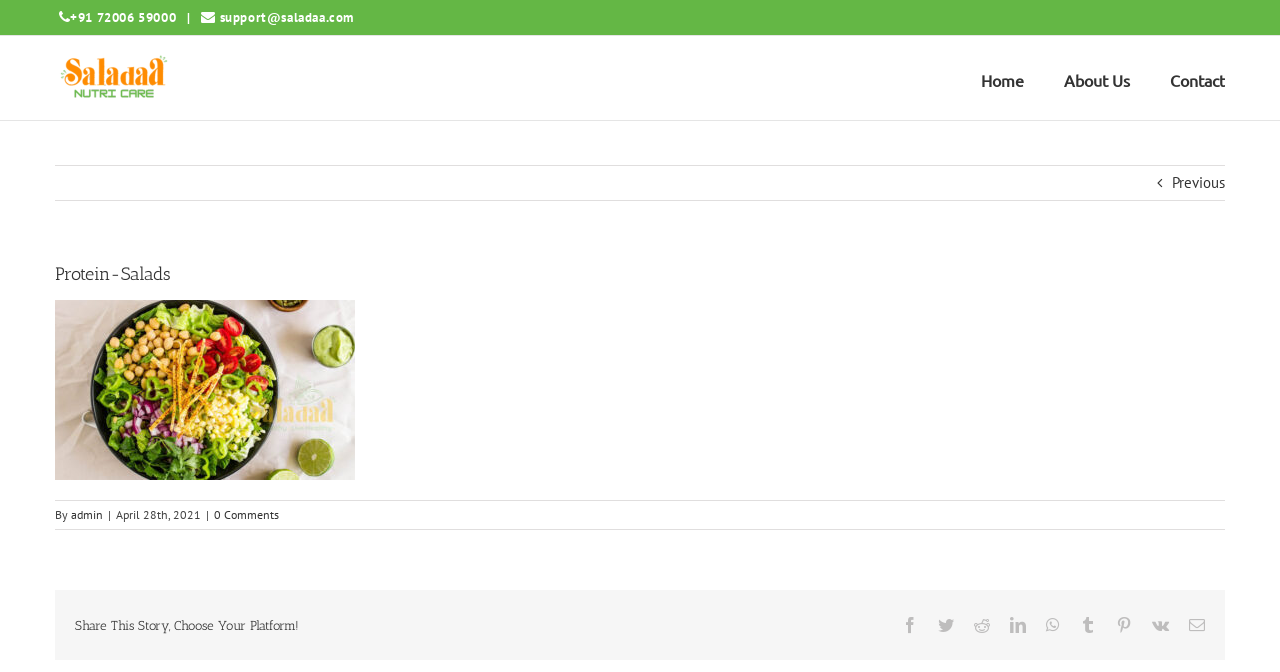

--- FILE ---
content_type: text/html; charset=UTF-8
request_url: https://saladaa.com/protein-salads-2/
body_size: 32081
content:
<!DOCTYPE html><html class="avada-html-layout-wide avada-html-header-position-top" dir="ltr" lang="en-US" prefix="og: https://ogp.me/ns#"><head><script data-no-optimize="1">var litespeed_docref=sessionStorage.getItem("litespeed_docref");litespeed_docref&&(Object.defineProperty(document,"referrer",{get:function(){return litespeed_docref}}),sessionStorage.removeItem("litespeed_docref"));</script> <meta http-equiv="X-UA-Compatible" content="IE=edge" /><meta http-equiv="Content-Type" content="text/html; charset=utf-8"/><meta name="viewport" content="width=device-width, initial-scale=1" /><title>Protein-Salads | Saladaa Nutri Care</title> <script type="litespeed/javascript">function theChampLoadEvent(e){var t=window.onload;if(typeof window.onload!="function"){window.onload=e}else{window.onload=function(){t();e()}}}</script> <script type="litespeed/javascript">var theChampDefaultLang='en_US',theChampCloseIconPath='https://saladaa.com/wp-content/plugins/super-socializer/images/close.png'</script> <script type="litespeed/javascript">var theChampSiteUrl='https://saladaa.com',theChampVerified=0,theChampEmailPopup=0,heateorSsMoreSharePopupSearchText='Search'</script> <script type="litespeed/javascript">var theChampLoadingImgPath='https://saladaa.com/wp-content/plugins/super-socializer/images/ajax_loader.gif';var theChampAjaxUrl='https://saladaa.com/wp-admin/admin-ajax.php';var theChampRedirectionUrl='https://saladaa.com/protein-salads-2/';var theChampRegRedirectionUrl='https://saladaa.com/protein-salads-2/'</script> <script type="litespeed/javascript">var theChampFBKey='162747034564585',theChampSameTabLogin='0',theChampVerified=0;var theChampAjaxUrl='https://saladaa.com/wp-admin/admin-ajax.php';var theChampPopupTitle='';var theChampEmailPopup=0;var theChampEmailAjaxUrl='https://saladaa.com/wp-admin/admin-ajax.php';var theChampEmailPopupTitle='';var theChampEmailPopupErrorMsg='';var theChampEmailPopupUniqueId='';var theChampEmailPopupVerifyMessage='';var theChampSteamAuthUrl="";var theChampCurrentPageUrl='https%3A%2F%2Fsaladaa.com%2Fprotein-salads-2%2F';var heateorMSEnabled=0,theChampTwitterAuthUrl=theChampSiteUrl+"?SuperSocializerAuth=Twitter&super_socializer_redirect_to="+theChampCurrentPageUrl,theChampLineAuthUrl=theChampSiteUrl+"?SuperSocializerAuth=Line&super_socializer_redirect_to="+theChampCurrentPageUrl,theChampLiveAuthUrl=theChampSiteUrl+"?SuperSocializerAuth=Live&super_socializer_redirect_to="+theChampCurrentPageUrl,theChampFacebookAuthUrl=theChampSiteUrl+"?SuperSocializerAuth=Facebook&super_socializer_redirect_to="+theChampCurrentPageUrl,theChampYahooAuthUrl=theChampSiteUrl+"?SuperSocializerAuth=Yahoo&super_socializer_redirect_to="+theChampCurrentPageUrl,theChampGoogleAuthUrl=theChampSiteUrl+"?SuperSocializerAuth=Google&super_socializer_redirect_to="+theChampCurrentPageUrl,theChampYoutubeAuthUrl=theChampSiteUrl+"?SuperSocializerAuth=Youtube&super_socializer_redirect_to="+theChampCurrentPageUrl,theChampVkontakteAuthUrl=theChampSiteUrl+"?SuperSocializerAuth=Vkontakte&super_socializer_redirect_to="+theChampCurrentPageUrl,theChampLinkedinAuthUrl=theChampSiteUrl+"?SuperSocializerAuth=Linkedin&super_socializer_redirect_to="+theChampCurrentPageUrl,theChampInstagramAuthUrl=theChampSiteUrl+"?SuperSocializerAuth=Instagram&super_socializer_redirect_to="+theChampCurrentPageUrl,theChampWordpressAuthUrl=theChampSiteUrl+"?SuperSocializerAuth=Wordpress&super_socializer_redirect_to="+theChampCurrentPageUrl,theChampDribbbleAuthUrl=theChampSiteUrl+"?SuperSocializerAuth=Dribbble&super_socializer_redirect_to="+theChampCurrentPageUrl,theChampGithubAuthUrl=theChampSiteUrl+"?SuperSocializerAuth=Github&super_socializer_redirect_to="+theChampCurrentPageUrl,theChampSpotifyAuthUrl=theChampSiteUrl+"?SuperSocializerAuth=Spotify&super_socializer_redirect_to="+theChampCurrentPageUrl,theChampKakaoAuthUrl=theChampSiteUrl+"?SuperSocializerAuth=Kakao&super_socializer_redirect_to="+theChampCurrentPageUrl,theChampTwitchAuthUrl=theChampSiteUrl+"?SuperSocializerAuth=Twitch&super_socializer_redirect_to="+theChampCurrentPageUrl,theChampRedditAuthUrl=theChampSiteUrl+"?SuperSocializerAuth=Reddit&super_socializer_redirect_to="+theChampCurrentPageUrl,theChampDisqusAuthUrl=theChampSiteUrl+"?SuperSocializerAuth=Disqus&super_socializer_redirect_to="+theChampCurrentPageUrl,theChampDropboxAuthUrl=theChampSiteUrl+"?SuperSocializerAuth=Dropbox&super_socializer_redirect_to="+theChampCurrentPageUrl,theChampFoursquareAuthUrl=theChampSiteUrl+"?SuperSocializerAuth=Foursquare&super_socializer_redirect_to="+theChampCurrentPageUrl,theChampAmazonAuthUrl=theChampSiteUrl+"?SuperSocializerAuth=Amazon&super_socializer_redirect_to="+theChampCurrentPageUrl,theChampStackoverflowAuthUrl=theChampSiteUrl+"?SuperSocializerAuth=Stackoverflow&super_socializer_redirect_to="+theChampCurrentPageUrl,theChampDiscordAuthUrl=theChampSiteUrl+"?SuperSocializerAuth=Discord&super_socializer_redirect_to="+theChampCurrentPageUrl,theChampMailruAuthUrl=theChampSiteUrl+"?SuperSocializerAuth=Mailru&super_socializer_redirect_to="+theChampCurrentPageUrl,theChampYandexAuthUrl=theChampSiteUrl+"?SuperSocializerAuth=Yandex&super_socializer_redirect_to="+theChampCurrentPageUrl;theChampOdnoklassnikiAuthUrl=theChampSiteUrl+"?SuperSocializerAuth=Odnoklassniki&super_socializer_redirect_to="+theChampCurrentPageUrl</script> <script type="litespeed/javascript">var theChampFBKey='162747034564585',theChampFBLang='en_US',theChampFbLikeMycred=0,theChampSsga=0,theChampCommentNotification=0,theChampHeateorFcmRecentComments=0,theChampFbIosLogin=0</script> <style type="text/css">.the_champ_button_instagram span.the_champ_svg,a.the_champ_instagram span.the_champ_svg{background:radial-gradient(circle at 30% 107%,#fdf497 0,#fdf497 5%,#fd5949 45%,#d6249f 60%,#285aeb 90%)}
					.the_champ_horizontal_sharing .the_champ_svg,.heateor_ss_standard_follow_icons_container .the_champ_svg{
					color: #fff;
				border-width: 0px;
		border-style: solid;
		border-color: transparent;
	}
		.the_champ_horizontal_sharing .theChampTCBackground{
		color:#666;
	}
		.the_champ_horizontal_sharing span.the_champ_svg:hover,.heateor_ss_standard_follow_icons_container span.the_champ_svg:hover{
				border-color: transparent;
	}
		.the_champ_vertical_sharing span.the_champ_svg,.heateor_ss_floating_follow_icons_container span.the_champ_svg{
					color: #fff;
				border-width: 0px;
		border-style: solid;
		border-color: transparent;
	}
		.the_champ_vertical_sharing .theChampTCBackground{
		color:#666;
	}
		.the_champ_vertical_sharing span.the_champ_svg:hover,.heateor_ss_floating_follow_icons_container span.the_champ_svg:hover{
						border-color: transparent;
		}
	@media screen and (max-width:783px){.the_champ_vertical_sharing{display:none!important}}div.heateor_ss_mobile_footer{display:none;}@media screen and (max-width:783px){div.the_champ_bottom_sharing div.the_champ_sharing_ul .theChampTCBackground{width:100%!important;background-color:white}div.the_champ_bottom_sharing{width:100%!important;left:0!important;}div.the_champ_bottom_sharing a{width:11.111111111111% !important;margin:0!important;padding:0!important;}div.the_champ_bottom_sharing .the_champ_svg{width:100%!important;}div.the_champ_bottom_sharing div.theChampTotalShareCount{font-size:.7em!important;line-height:28px!important}div.the_champ_bottom_sharing div.theChampTotalShareText{font-size:.5em!important;line-height:0px!important}div.heateor_ss_mobile_footer{display:block;height:40px;}.the_champ_bottom_sharing{padding:0!important;display:block!important;width: auto!important;bottom:-2px!important;top: auto!important;}.the_champ_bottom_sharing .the_champ_square_count{line-height: inherit;}.the_champ_bottom_sharing .theChampSharingArrow{display:none;}.the_champ_bottom_sharing .theChampTCBackground{margin-right: 1.1em !important}}</style><style>img:is([sizes="auto" i], [sizes^="auto," i]) { contain-intrinsic-size: 3000px 1500px }</style><meta name="robots" content="max-image-preview:large" /><meta name="author" content="admin"/><link rel="canonical" href="https://saladaa.com/protein-salads-2/" /><meta name="generator" content="All in One SEO (AIOSEO) 4.8.2" /><meta property="og:locale" content="en_US" /><meta property="og:site_name" content="Saladaa Nutri Care | Healthy at ease" /><meta property="og:type" content="article" /><meta property="og:title" content="Protein-Salads | Saladaa Nutri Care" /><meta property="og:url" content="https://saladaa.com/protein-salads-2/" /><meta property="og:image" content="https://sh035.global.temp.domains/~saladaac/wp-content/uploads/2019/09/saladaa.jpg" /><meta property="og:image:secure_url" content="https://sh035.global.temp.domains/~saladaac/wp-content/uploads/2019/09/saladaa.jpg" /><meta property="article:published_time" content="2021-04-28T06:35:33+00:00" /><meta property="article:modified_time" content="2021-04-28T06:35:52+00:00" /><meta name="twitter:card" content="summary" /><meta name="twitter:title" content="Protein-Salads | Saladaa Nutri Care" /><meta name="twitter:image" content="http://sh035.global.temp.domains/~saladaac/wp-content/uploads/2019/09/saladaa.jpg" /> <script data-cfasync="false" data-pagespeed-no-defer>window.dataLayerPYS = window.dataLayerPYS || [];</script> <link rel='dns-prefetch' href='//www.googletagmanager.com' /><link rel="alternate" type="application/rss+xml" title="Saladaa Nutri Care &raquo; Feed" href="https://saladaa.com/feed/" /><link rel="alternate" type="application/rss+xml" title="Saladaa Nutri Care &raquo; Comments Feed" href="https://saladaa.com/comments/feed/" /><link rel="shortcut icon" href="https://saladaa.com/wp-content/uploads/2021/02/mobile.png" type="image/x-icon" /><link rel="icon" sizes="192x192" href="https://saladaa.com/wp-content/uploads/2021/02/mobile.png"><link rel="alternate" type="application/rss+xml" title="Saladaa Nutri Care &raquo; Protein-Salads Comments Feed" href="https://saladaa.com/feed/?attachment_id=25906" /><link data-optimized="2" rel="stylesheet" href="https://saladaa.com/wp-content/litespeed/css/6ce317ffbbfb858786379fe699c73f58.css?ver=10d57" /> <script type="litespeed/javascript" data-src="https://saladaa.com/wp-includes/js/jquery/jquery.min.js" id="jquery-core-js"></script>  <script type="litespeed/javascript" data-src="https://www.googletagmanager.com/gtag/js?id=GT-TNCZQZX&l=dataLayerPYS" id="google_gtagjs-js"></script> <script id="google_gtagjs-js-after" type="litespeed/javascript">window.dataLayerPYS=window.dataLayerPYS||[];function gtag(){dataLayerPYS.push(arguments)}
gtag("set","linker",{"domains":["saladaa.com"]});gtag("js",new Date());gtag("set","developer_id.dZTNiMT",!0);gtag("config","GT-TNCZQZX")</script> <link rel="https://api.w.org/" href="https://saladaa.com/wp-json/" /><link rel="alternate" title="JSON" type="application/json" href="https://saladaa.com/wp-json/wp/v2/media/25906" /><link rel="EditURI" type="application/rsd+xml" title="RSD" href="https://saladaa.com/xmlrpc.php?rsd" /><meta name="generator" content="WordPress 6.8.3" /><link rel='shortlink' href='https://saladaa.com/?p=25906' /><link rel="alternate" title="oEmbed (JSON)" type="application/json+oembed" href="https://saladaa.com/wp-json/oembed/1.0/embed?url=https%3A%2F%2Fsaladaa.com%2Fprotein-salads-2%2F" /><link rel="alternate" title="oEmbed (XML)" type="text/xml+oembed" href="https://saladaa.com/wp-json/oembed/1.0/embed?url=https%3A%2F%2Fsaladaa.com%2Fprotein-salads-2%2F&#038;format=xml" /><meta name="generator" content="Site Kit by Google 1.153.0" /><style type="text/css" id="css-fb-visibility">@media screen and (max-width: 640px){.fusion-no-small-visibility{display:none !important;}body .sm-text-align-center{text-align:center !important;}body .sm-text-align-left{text-align:left !important;}body .sm-text-align-right{text-align:right !important;}body .sm-flex-align-center{justify-content:center !important;}body .sm-flex-align-flex-start{justify-content:flex-start !important;}body .sm-flex-align-flex-end{justify-content:flex-end !important;}body .sm-mx-auto{margin-left:auto !important;margin-right:auto !important;}body .sm-ml-auto{margin-left:auto !important;}body .sm-mr-auto{margin-right:auto !important;}body .fusion-absolute-position-small{position:absolute;top:auto;width:100%;}.awb-sticky.awb-sticky-small{ position: sticky; top: var(--awb-sticky-offset,0); }}@media screen and (min-width: 641px) and (max-width: 1024px){.fusion-no-medium-visibility{display:none !important;}body .md-text-align-center{text-align:center !important;}body .md-text-align-left{text-align:left !important;}body .md-text-align-right{text-align:right !important;}body .md-flex-align-center{justify-content:center !important;}body .md-flex-align-flex-start{justify-content:flex-start !important;}body .md-flex-align-flex-end{justify-content:flex-end !important;}body .md-mx-auto{margin-left:auto !important;margin-right:auto !important;}body .md-ml-auto{margin-left:auto !important;}body .md-mr-auto{margin-right:auto !important;}body .fusion-absolute-position-medium{position:absolute;top:auto;width:100%;}.awb-sticky.awb-sticky-medium{ position: sticky; top: var(--awb-sticky-offset,0); }}@media screen and (min-width: 1025px){.fusion-no-large-visibility{display:none !important;}body .lg-text-align-center{text-align:center !important;}body .lg-text-align-left{text-align:left !important;}body .lg-text-align-right{text-align:right !important;}body .lg-flex-align-center{justify-content:center !important;}body .lg-flex-align-flex-start{justify-content:flex-start !important;}body .lg-flex-align-flex-end{justify-content:flex-end !important;}body .lg-mx-auto{margin-left:auto !important;margin-right:auto !important;}body .lg-ml-auto{margin-left:auto !important;}body .lg-mr-auto{margin-right:auto !important;}body .fusion-absolute-position-large{position:absolute;top:auto;width:100%;}.awb-sticky.awb-sticky-large{ position: sticky; top: var(--awb-sticky-offset,0); }}</style><meta name="generator" content="Elementor 3.29.2; features: e_font_icon_svg, additional_custom_breakpoints, e_local_google_fonts; settings: css_print_method-external, google_font-enabled, font_display-swap"><style type="text/css">.recentcomments a{display:inline !important;padding:0 !important;margin:0 !important;}</style><style>.e-con.e-parent:nth-of-type(n+4):not(.e-lazyloaded):not(.e-no-lazyload),
				.e-con.e-parent:nth-of-type(n+4):not(.e-lazyloaded):not(.e-no-lazyload) * {
					background-image: none !important;
				}
				@media screen and (max-height: 1024px) {
					.e-con.e-parent:nth-of-type(n+3):not(.e-lazyloaded):not(.e-no-lazyload),
					.e-con.e-parent:nth-of-type(n+3):not(.e-lazyloaded):not(.e-no-lazyload) * {
						background-image: none !important;
					}
				}
				@media screen and (max-height: 640px) {
					.e-con.e-parent:nth-of-type(n+2):not(.e-lazyloaded):not(.e-no-lazyload),
					.e-con.e-parent:nth-of-type(n+2):not(.e-lazyloaded):not(.e-no-lazyload) * {
						background-image: none !important;
					}
				}</style><meta name="generator" content="Powered by WPBakery Page Builder - drag and drop page builder for WordPress."/><meta name="generator" content="Powered by Slider Revolution 5.4.8.3 - responsive, Mobile-Friendly Slider Plugin for WordPress with comfortable drag and drop interface." /><link rel="icon" href="https://saladaa.com/wp-content/uploads/2024/09/cropped-Saladaa-Nutri-Care-Profile-Pic-3-32x32.png" sizes="32x32" /><link rel="icon" href="https://saladaa.com/wp-content/uploads/2024/09/cropped-Saladaa-Nutri-Care-Profile-Pic-3-192x192.png" sizes="192x192" /><link rel="apple-touch-icon" href="https://saladaa.com/wp-content/uploads/2024/09/cropped-Saladaa-Nutri-Care-Profile-Pic-3-180x180.png" /><meta name="msapplication-TileImage" content="https://saladaa.com/wp-content/uploads/2024/09/cropped-Saladaa-Nutri-Care-Profile-Pic-3-270x270.png" /> <script type="litespeed/javascript">function setREVStartSize(e){try{e.c=jQuery(e.c);var i=jQuery(window).width(),t=9999,r=0,n=0,l=0,f=0,s=0,h=0;if(e.responsiveLevels&&(jQuery.each(e.responsiveLevels,function(e,f){f>i&&(t=r=f,l=e),i>f&&f>r&&(r=f,n=e)}),t>r&&(l=n)),f=e.gridheight[l]||e.gridheight[0]||e.gridheight,s=e.gridwidth[l]||e.gridwidth[0]||e.gridwidth,h=i/s,h=h>1?1:h,f=Math.round(h*f),"fullscreen"==e.sliderLayout){var u=(e.c.width(),jQuery(window).height());if(void 0!=e.fullScreenOffsetContainer){var c=e.fullScreenOffsetContainer.split(",");if(c)jQuery.each(c,function(e,i){u=jQuery(i).length>0?u-jQuery(i).outerHeight(!0):u}),e.fullScreenOffset.split("%").length>1&&void 0!=e.fullScreenOffset&&e.fullScreenOffset.length>0?u-=jQuery(window).height()*parseInt(e.fullScreenOffset,0)/100:void 0!=e.fullScreenOffset&&e.fullScreenOffset.length>0&&(u-=parseInt(e.fullScreenOffset,0))}f=u}else void 0!=e.minHeight&&f<e.minHeight&&(f=e.minHeight);e.c.closest(".rev_slider_wrapper").css({height:f})}catch(d){console.log("Failure at Presize of Slider:"+d)}}</script> <style type="text/css" id="wp-custom-css">/* nivi */



#menu-item-27291 .menu-text
{
background-color:#64B745;
color:white !important;
padding:10px;
border-radius:6px;
}
.fusion-column-inner-bg
{
margin:0px;
}
.coach:hover
{
	
	color:#64B745 !important;
}
p.red_more
{
  padding-top:45px !important

}

/* nivi */
p.works {
    font-size: 35px;
    color: #000;
    text-align: center;
}
	@media(max-width:571px){
		.social p{
			justify-content:left !important;
		}
		.down_app1{
			text-align:left !important
		}
	}
@media(min-width:1170px){
.fusion-header .fusion-row{
  display:flex ;

}

.fusion-header .fusion-row .fusion-logo{
  margin-left:0px !important
	}}
.fa-twitter:before{
 content:"𝕏";
} 
.fusion-mobile-menu-icons{
	margin-top:18px !important
}
.button-medium, .fusion-body .fusion-button-medium, .ticket-selector-submit-btn[type=submit], .wpcf7-form .wpcf7-submit.button-medium, .wpcf7-form .wpcf7-submit.fusion-button-medium {
    padding: 11px 23px;
    line-height: 16px;
    font-size: 13px;
    background: #64b745 !important;
}

.fusion-text.empty_space {
    margin-top: 2%;
}

p.interact {
    font-size: 28px;
    position: relative;
    top: 38px;
    color: #ffffff;
}

p.get_quote {
    width: 285px;
    height: 80px;
    border: 2px solid #ffffff;
    text-align: center;
    position: relative;
    top: 30px;
    padding-top: 20px;
	  font-size:25px;
	  color:#ffffff;
}

p.get_quote a {
    color: #ffffff;
}

.extra_space {
    padding-bottom: 30px !important;
	padding-top: 11px !important;
}

h2.content-title {
    display: none;
}

.icon1 {
    width: 174px;
    height: 60px;
    border: 2px solid #ffffff;
    text-align: center;
    position: relative;
    top: 30px;
	  left:28px;
    padding-top: 14px;
    font-size: 20px;
    color: #ffffff;
}

p.get_quote:hover {
    width: 285px;
    height: 80px;
    border: 2px solid #ff8b00;
    text-align: center;
    position: relative;
    top: 30px;
    padding-top: 20px;
    font-size: 25px;
}

p.get_quote:hover a{
    color: #ff8b00;
}

p.flip1 {
    width: 140px;
    height: 45px;
    border: 2px solid #ffffff;
    text-align: center;
    position: relative;
    top: 30px;
    left: 12px;
    padding-top: 7px;
    font-size: 20px;
    color: #ffffff;
}

p.flip1 a{
    color: #ffffff;
}

.theme_sty{
	font-size: 35px;
  color: rgb(0, 0, 0);
	font-family: "Antic Slab";
  font-weight: 400;
  line-height: 1.4;
  letter-spacing: 0px;
  font-style: normal;
}

.post-content p {
    margin-top: 0;
    margin-bottom: 14px;
}

.empty_space1 {
    padding-bottom: 20px !important;
	padding-top: 8px !important;
}

.aboutus{
	margin-top:42px;
}

.wpcf7-form .wpcf7-text, input.s, input[type="email"], input[type="number"], input[type="password"], input[type="text"], select {
    height: 45px;
    padding-top: 0;
    padding-bottom: 0;
	  background: #f7f7f7;
}

.wpcf7-form textarea, .wpcf7-select-parent .select-arrow, input.s, input[type="email"], input[type="number"], input[type="password"], input[type="text"], select, textarea {
    border-color: #d2d2d2;
    background: #f7f7f7;
}

p.icon_text {
    position: relative;
    left: 26%;
    top: -80px;
}

img.icon_imagy {
    margin-left: -12px;
}



img.imagy {
    position: relative;
    left: 80%;
    top: -80px;
}

p.icon_text1 {
    margin-top: 36px;
}

img.imagy {
    position: relative;
    left: 66%;
    top: -117px;
}

.fusion_icon .fusion-text {
    height: 150px;
}

.fusion_icon1 .fusion-text {
    height: 110px;
}

p.icon_text1 {
    position: relative;
    left: -126px;
}

p.icon_text:hover {
    color: #64b745;
}

p.icon_text1:hover {
    color: #64b745;
}

p.Icons_overlap {
    color: white;
    font-size: 22px;
    font-weight: 500;
	  text-align:center;
	  white-space: nowrap;
}

p.text_overlap {
    color: white;
	  text-align: justify;
}

.read_overlay a{
	color:white !important;
	font-weight:bold;
}

.read_overlay a:hover{
	color:white !important;
	font-weight:400;
}

.overall_overlay{
	margin-top:-54px;
}

.stats-number {
    font-size: 50px !important;
    font-weight: 600 !important;
    color: #ff8b00 !important;
}

.counter_suffix.mycust.ult-responsive {
    font-size: 50px !important;
    font-weight: 600 !important;
	color: #ff8b00 !important;
}

.view_top_up {
    position: relative;
    top: -25px;
}



.fusion-header-v3 .fusion-header, .fusion-header-v4 .fusion-header, .fusion-header-v5 .fusion-header {
    border-bottom-color: #e5e5e5;
    max-height: 85px;
}

.fusion-logo img {
    width: 120px;
    max-height: 70px !important;
}

.fusion-main-menu > ul > li > a {
    border-top: 3px solid transparent;
    height: 80px;
}

div#sliders-container {
    top: -5px;
}

.fusion-secondary-menu > ul > li > a {
    height: 40px;
}

.fusion-secondary-header {
    background-color: #64b745;
    font-size: 13px;
    color: #ffffff;
    border-bottom-color: #e5e5e5;
    max-height: 40px;
}

.fusion-secondary-menu > ul > li > a {
    height: 40px;
    margin-top: -11px;
}

.fusion-contact-info {
    line-height: 35px;
	  font-weight: 600;
	  letter-spacing: 0.6px;
}

.fusion-secondary-menu > ul > li > a {
    height: 40px;
    margin-top: -3px;
}


.cool-process-icon {
    overflow: hidden;
    background-color: #fff;
    transition: background .3s,color .3s,box-shadow .3s;
    box-shadow: 0 0 0 2px #64b745;
}

.badmeal{
	font-weight: 400; 
	text-align: center; 
	font-size: 30px; 
	color: #ff0042;
}

.goodmeal{
	font-weight: 400; 
	text-align: center; 
	font-size: 30px; 
	color: #ffffff;
	margin-top: 60px !important;
    margin-right: 85px !important;
    margin-bottom: 90px !important;
    margin-left: 85px !important;
    border-top-width: 3px !important;
    border-right-width: 3px !important;
    border-bottom-width: 3px !important;
    border-left-width: 3px !important;
    padding-top: 35px !important;
    padding-right: 25px !important;
    padding-bottom: 35px !important;
    background-color: rgba(0,0,0,0.51) !important;
    border-left-color: #ff9800 !important;
    border-left-style: double !important;
    border-right-color: #ff9800 !important;
    border-right-style: double !important;
    border-top-color: #ff9800 !important;
    border-top-style: double !important;
    border-bottom-color: #ff9800 !important;
    border-bottom-style: double !important;
}

.stats-block .stats-text {
    font-size: 18px;
    width: 100%;
    text-align: inherit;
    font-size: 18px !important;
    font-weight: bold;
}

.cool-process-steps ul li:hover .cool-process-icon {
   box-shadow: 0 0 0 6px rgba(100, 183, 69, 0.73) !important;
}

.cool-process-steps ul li h3 {
    font-family: "PT Sans";
    font-weight: 400;
    letter-spacing: 0px;
    font-style: normal;
	  color:#747474;
}

.cool-process-steps ul li h3 {
    font-weight: 400 !important;
    font-size: 15px!important;
}

.fusion-header-separator {
    display: none;
    padding: 0 6px;
}

.fusion-footer-widget-area .widget-title, .fusion-footer-widget-area h3, .fusion-footer-widget-column .product-title {
    color: #ff8b00;
    font-weight: bold;
    font-size: 16px;
}

.fusion-footer-widget-area ul li a {
    display: block;
    position: relative;
    color: #fff;
}

.footer_logy {
    margin-top: -50px;
}

.fusion-footer-widget-area .widget-title {
    margin: 0 0 28px;
    text-transform: none;
}
.social p {
  display:flex;
flex-direction:row !important;
justify-content:center;
margin-left:-10px
}
i.social_icons {
    margin-left: 10px;
    font-size: 25px;
    position: relative;
  
	  color:#fff;
}

.down_app{
	font-family: "PT Sans";
	font-style: normal;
	color: #ff8b00;
  font-weight: bold;
  font-size: 16px;
	margin-left:95px;
}

.down_app1{
	font-family: "PT Sans";
	font-style: normal;
	color: #ff8b00;
  font-weight: bold;
  font-size: 16px;
	text-align:center
}

.tab_sty{
	margin-left: 20px;
}

.gratitude{
	font-size: 55px;
	color:#fff;
	text-align:center;
	font-family:"Duffy Script ExtraBold" !important;
	padding-top:35px;
}

.gratitude a{
	color:#fff;
}

.wpcf7-form .wpcf7-select, .wpcf7-form .wpcf7-text, input.s, input[type="email"], input[type="number"], input[type="password"], input[type="text"], select {
    height: 40px;
    padding-top: 0;
    padding-bottom: 0;
}

.fusion-layout-column {
    position: relative;
    float: left;
    margin-bottom: 15px !important;
}


p.contact_title {
    font-size: 32px;
    color: #000;
    text-align: center;
	  font-family: "Open Sans", Arial, Helvetica, sans-serif;
    font-weight: 700;
    line-height: 1.21;
    letter-spacing: 0px;
    font-style: normal;
}

p.contact_sub_title{
	text-align: center;
    color: #fff;
    font-size: 22px;
    line-height: 30px;
}

.fa, .fas {
    font-family: "Font Awesome 5 Free";
    font-weight: 900;
    display: inline-block;
    font: normal normal normal 14px/1 FontAwesome;
}

.fusion-footer-widget-area {
    background-color: #111d02;
    border-color: #ffffff;
    border-top-width: 12px;
    padding-top: 43px;
    padding-bottom: 40px;
}

.form_padding{
	padding-left:0px !important;
	padding-right:0px !important;
}

.page-id-20702 #main {
    padding-bottom: 0px;
    padding-top: 0px;
}

a#fusion-tab-yourcontentgoeshere {
    background-image: url(https://saladaa.com/wp-content/uploads/2019/07/salad.png);
    height: 200px;
    margin-right: 10px;
    border: 10px solid #f3f3f3;
    background-repeat: no-repeat;
}

a#fusion-tab-yourcontentgoeshere:hover {
    background-image: url(https://saladaa.com/wp-content/uploads/2019/07/4-1.png);
    height: 200px;
    margin-right: 10px;
    border: 10px solid #f3f3f3;
    background-repeat: no-repeat;
}

.page-id-20793 h4.fusion-tab-heading {
    display: none;
}

a#fusion-tab-soup {
    background-image: url(https://saladaa.com/wp-content/uploads/2019/07/2menu-1.png);
    height: 200px;
    margin-right: 10px;
    border: 10px solid #f3f3f3;
    background-repeat: no-repeat;
}

a#fusion-tab-soup:hover {
    background-image: url(https://saladaa.com/wp-content/uploads/2019/07/2menu_hover.png);
    height: 200px;
    margin-right: 10px;
    border: 10px solid #f3f3f3;
    background-repeat: no-repeat;
}

a#fusion-tab-lunch {
    background-image: url(https://saladaa.com/wp-content/uploads/2019/07/3_menu.png);
    height: 200px;
    margin-right: 10px;
    border: 10px solid #f3f3f3;
    background-repeat: no-repeat;
}

a#fusion-tab-lunch:hover {
    background-image: url(https://saladaa.com/wp-content/uploads/2019/07/3_menu_hover.png);
    height: 200px;
    margin-right: 10px;
    border: 10px solid #f3f3f3;
    background-repeat: no-repeat;
}

a#fusion-tab-dinner {
    background-image: url(https://saladaa.com/wp-content/uploads/2019/07/4_menu.png);
    height: 200px;
    margin-right: 10px;
    border: 10px solid #f3f3f3;
    background-repeat: no-repeat;
}

a#fusion-tab-dinner:hover {
    background-image: url(https://saladaa.com/wp-content/uploads/2019/07/4_menu_hover.png);
    height: 200px;
    margin-right: 10px;
    border: 10px solid #f3f3f3;
    background-repeat: no-repeat;
}

.tablepress .sorting:hover, .tablepress .sorting_asc, .tablepress .sorting_desc {
    background-color: #63c4ec;
    color: #fff;
}

.ext_spa{
	padding-top:30px;
}


a#mobile-fusion-tab-yourcontentgoeshere {
    background-image: url(https://saladaa.com/wp-content/uploads/2019/07/salad.png);
    height: 200px;
    border: 10px solid #f3f3f3;
    background-repeat: no-repeat;
    margin-left: 15px;
    margin-right: 15px;
}

p.testimoni {
    width: 160px;
    height: 50px;
    border: 2px solid #fff;
    padding-top: 12px;
    text-align: center;
    color: #fff;
    font-size: 16px;
	  position: relative;
    left: 43%;
}

p.testimoni a{
    color: #fff;
}


.fusion-main-menu > ul > li > a, .fusion-vertical-menu-widget ul.menu li a, .side-nav li a {
    font-size: 16px;
    font-weight: 600;
    letter-spacing: 0px;
    font-style: normal;
}

.fusion-is-sticky .fusion-main-menu > ul > li > a {
    font-size: 16px !important;
}

.fusion-is-sticky .fusion-logo img {
    width: 120px;
}

.navigation{
	margin-left: 50%;
}

.navigate_title {
    font-family: "PT Sans";
    font-style: normal;
    color: #ff8b00;
    font-weight: bold;
    font-size: 16px;
    text-align: left;
    margin-top: -2px;
}

.navigation1{
	margin-left: 28%;
}

.google_play{
	position: relative;
  left: 25px;
}

.app_store{
	position: relative;
  left: 25px;
}


.zoomIn {
  -webkit-animation-name: zoomIn;
  animation-name: zoomIn;
  -webkit-animation-duration: 1s;
  animation-duration: 3s;
  -webkit-animation-fill-mode: both;
  animation-fill-mode: both;
  }
  @-webkit-keyframes zoomIn {
  0% {
  opacity: 0;
  -webkit-transform: scale3d(.3, .3, .3);
  transform: scale3d(.3, .3, .3);
  }
  50% {
  opacity: 1;
  }
  }
  @keyframes zoomIn {
  0% {
  opacity: 0;
  -webkit-transform: scale3d(.3, .3, .3);
  transform: scale3d(.3, .3, .3);
  }
  50% {
  opacity: 1;
  }
  } 


.saladaa_promise {
	font-family: "Antic Slab";
  font-weight: 400;
  line-height: 1.4;
  letter-spacing: 0px;
	font-style: normal;
	font-size: 35px;
  color: #64b745;
	text-align: center;
	padding-bottom: 15px;
}

.blink {
    animation: blinker 1s step-start infinite;
    animation-duration: 1.8s;
}

@keyframes blinker {
  50% {
    opacity: 0;
  }
}

.wpcf7-form input[type="submit"], .wpcf7-submit {
    padding: 11px 29px;
    line-height: 17px;
    font-size: 14px;
}

.mitsum{
	margin-left:-20px;
}


.fadeInUp {
  -webkit-animation-name: fadeInUp;
  animation-name: fadeInUp;
  -webkit-animation-duration: 1s;
  animation-duration: 4s;
  -webkit-animation-fill-mode: both;
  animation-fill-mode: both;
  }
  @-webkit-keyframes fadeInUp {
  0% {
  opacity: 0;
  -webkit-transform: translate3d(0, 100%, 0);
  transform: translate3d(0, 100%, 0);
  }
  100% {
  opacity: 1;
  -webkit-transform: none;
  transform: none;
  }
  }
  @keyframes fadeInUp {
  0% {
  opacity: 0;
  -webkit-transform: translate3d(0, 100%, 0);
  transform: translate3d(0, 100%, 0);
  }
  100% {
  opacity: 1;
  -webkit-transform: none;
  transform: none;
  }
  } 


.banner_slider_spa {
    margin-top: -15px;
}

.title_spa{
	margin-top:12px;
}


.image-box {
    position: relative;
    margin: auto;
    overflow: hidden;
}
.image-box img {
    max-width: 100%;
    transition: all 0.3s;
    display: block;
    transform: scale(1);
}

.image-box:hover img {
    transform: scale(1.1);
}

.about_spa {
    margin-top: -4%;
}


.home .button-medium {
    padding: 11px 23px;
    line-height: 16px;
    font-size: 13px;
    background: #64b745 !important;
}

.button-default:hover {
	background: #ff8b00 !important;
}

 .button-default{
	background: #ffffff !important;
}

span.fusion-button-text {
    color: #000 !important;
}

span.fusion-button-text:hover {
    color: #fff !important;
}

.home span.fusion-button-text {
    color: #fff !important;
}

span.menu-text.fusion-button.button-default.button-medium {
    background: #64b745 !important;
	font-size: 14px;
  font-weight: 600;
  letter-spacing: 0px;
  font-style: normal;
}

p.dextra {
    float: right;
}

p.salada {
    float: left;
}

p.dextra a{
	color: #ff8b00;
}


.page-id-20762 .button-default {
    background: #64b745 !important;
}

.page-id-20762 .button-default:hover {
    background: #ff8b00 !important;
}

.page-id-20762 span.fusion-button-text {
    color: #fff !important;
}


.page-id-21531 h4.fusion-tab-heading {
    font-size: 20px !important;
}

p.grati{
	  font-weight: 400;
    text-align: center;
    font-size: 20px;
    color: #ffffff;
}

p.testimoni:hover {
    width: 160px;
    height: 50px;
	  border: 2px solid #ff8b00;
	  color:#ff8b00;
}

p.testimoni a:hover {
	  color:#ff8b00;
}

.grati_exa_spa{
	padding-bottom:18px;
}

.fusion-footer-widget-area ul li a:hover {
    display: block;
    position: relative;
    color: #ff8b00 !important;
}

.fa-facebook-square:hover{
	color:#ff8b00;
}

.fa-twitter:hover{
	color:#ff8b00;
}

.fa-instagram:hover{
	color:#ff8b00;
}

.fa-pinterest:hover{
	color:#ff8b00;
}

.fa-linkedin:hover{
	color:#ff8b00;
}

.fa-youtube-play:hover{
	color:#ff8b00;
}

.fa-google-plus:hover{
	color:#ff8b00;
}

.page-id-21667 h4.fusion-tab-heading {
    font-size: 20px !important;
}

.tablepress tfoot th, .tablepress thead th {
    background-color: #64b745;
    font-weight: 700;
    vertical-align: middle;
	  color:#ffffff;
}

.page-id-21667 th.column-3.sorting {
    width: 5% !important;
}

.page-id-21667 th.column-3.sorting {
    width: 5% !important;
}

.page-id-21667 th.column-3.sorting {
    width: 15% !important;
}

.page-id-21667 th.column-4.sorting {
    width: 15% !important;
}

.page-id-21667 th.column-5.sorting {
    width: 15% !important;
}

.page-id-21667 th.column-6.sorting {
    width: 15% !important;
}

.page-id-21667 th.column-7.sorting {
    width: 15% !important;
}

.page-id-21667 th.column-8.sorting {
    width: 15% !important;
}

.wpcf7-form input[type="submit"], .wpcf7-submit, input.button-default {
    background: #111d02;
	text-transform: uppercase;}

.wpcf7-form input[type="submit"]:hover {
    background: #ff8b00;
	text-transform: uppercase;}

.page-id-21356 .fusion-layout-column {
    margin-bottom: 0px !important;
}

.sindhu:hover{
	color:#ff8b00;
	font-weight:bold;
}

.sindhu{
	color:#64b745;
	font-weight:bold;
}

.vijay{
	text-align:justify;
	color:#fff;
	line-height:26px;
	font-size:17px;
}

.pillars{
	text-align:justify;
	color:#fff;
	line-height:26px;
	font-size:17px;
}

.health{
	text-align:center;
	color:#fff;
	line-height:26px;
	font-size:25px;
}


.pillar{
	text-align:justify;
	line-height:26px;
	font-size:17px;
}

.service_dummy{
	text-align:justify;
	line-height:26px;
	font-size:17px;
}

.page-id-21255 .fusion-layout-column {
    margin-bottom: 0px !important;
}

.page-id-21822 .fusion-layout-column {
    margin-bottom: 0px !important;
}

.red_more a{
	color:#64b745;
	font-weight:bold;
}


.red_more a:hover{
	color:#ff8b00;
	font-weight:bold;
}

.fusion-accordian .panel-title .fusion-toggle-heading {
    margin-left: 18px;
    font-size: 17px;
}

.fusion-layout-column.fusion-spacing-yes.fusion-one-third {
    width: 30.6666%;
    font-weight: bold;
    color: #000;
}

.wpcf7-form .wpcf7-select, .wpcf7-form .wpcf7-text, .wpcf7-form textarea, .wpcf7-select-parent .select-arrow, input.s, input.s .placeholder, input[type="email"], input[type="number"], input[type="password"], input[type="text"], select, textarea {
    color: #333333;
    font-size: 14px;
}

.wpcf7-form .wpcf7-select, .wpcf7-form .wpcf7-text, .wpcf7-form textarea, input.s, input[type="email"], input[type="number"], input[type="password"], input[type="text"], select, textarea {
    background-color: #f7f7f7;
}

#wrapper .select-arrow, .avada-select-parent .select-arrow, .fusion-modal-content .select-arrow {
    background-color: #f7f7f7;
}

.hom_gratitude{
	padding-top:9%;
}

.color1{
	display:-webkit-box;
	display:-webkit-flex;
	display:-ms-flexbox;
	display:flex;
	}

i.social_icons_abt {
    margin-left: 10px;
    font-size: 20px;
    position: relative;
    left: -31px;
    color: #fff;
}

.page-id-21356 .flip-box-back-inner {
    font-size: 17px;
    text-align: center;
}

.page-id-20762 .fusion-button-round.salad_button {
    background: #ff8b00 !important;
}

.page-id-20762 .fusion-button-round.salad_button:hover {
    background: #64b745 !important;
}



.social1 {
    display: inline-flex;
    position:relative;
	  left:-14px;
	  color:#fff;
}

i.fa.fa-cutlery {
    color: #ff8b00;
}

#main {
    padding-bottom: 0px;
    padding-top: 0px;
}

.page-id-20165 {
    min-height: 0px !important;
}

.Pricing_spa{
	margin-top:10px;
	margin-bottom:12px;
}

.mappy{
	margin-top: -20px !important;
	margin-bottom: -3.5% !important;
}

.popup_form_sty{
	color:#000 !important;
}

.page-id-20702 .wpcf7-select-parent .select-arrow {
    border: none;
}

textarea.wpcf7-form-control.wpcf7-textarea {
    height: 100px;
}

.page-id-20702 textarea.wpcf7-form-control.wpcf7-textarea {
    height: 200px;
}

.select-arrow, .wpcf7-select-parent .select-arrow {
    border: none;
	  border-bottom: 1px solid #d2d2d2;
}

.page-id-20702 .wpcf7-form .wpcf7-text, input.s, input[type="email"], input[type="number"], input[type="password"], input[type="text"], select {
    height: 39px !important;
}

.wpcf7-form .wpcf7-text, input.s, input[type="email"], input[type="number"], input[type="password"], input[type="text"], select {
    height: 35px !important;
}

.pum-theme-22411 .pum-container, .pum-theme-hello-box .pum-container {
    padding: 20px;
    border-radius: 80px;
    border: 9px solid #81d742;
    box-shadow: 0px 0px 0px 0px rgba( 2, 2, 2, 0.00 );
    background-color: rgba( 255, 255, 255, 1.00 );
}

.pum-theme-22411 .pum-title, .pum-theme-hello-box .pum-title {
    color: #2d2d2d;
    text-align: left;
    text-shadow: 0px 0px 0px rgba( 2, 2, 2, 0.23 );
    font-family: Antic Slab;
    font-weight: 100;
    font-size: 32px;
    line-height: 36px;
    text-align: center;
    font-weight: bold;
}

.subscribe_mail{
	width:100%;
	float:left;
	padding-bottom:10px;
	
}

.mail1{
	width:80%;
	float:left;
}

.chimp1{
	width:20%;
	float:left;
}

.chimp1 input[type=submit] {
    background-color: #64b745;
    color: white;
    padding: 9px 20px;
    border: none;
    cursor: pointer;
    float: right;
}

.chimp1 input[type=submit]:hover {
  background-color: #ff8b00;
}

#ssb-container ul li span {
    line-height: 45px;
    width: 50px;
    text-align: center;
    font-size: 22px;
    display: inline-block;
}

#ssb-container ul li {
    line-height: 45px;
    margin-bottom: 3px;
}

.blog_read{
	position:relative;
	top:-30px;
}

.service_ion{
	margin-top:-10px;
}

.fusion-footer-widget-area a {
    color: #ffffff;
}

.footer_logy {
    margin-top: -25px;
}

.fusion-testimonials.clean.fusion-testimonials-1 {
    height: 210px;
}

.desproduct {
    text-align: justify;
    line-height: 26px;
    font-size: 20px;
}


.sub_title_social{
	text-align:center;
	font-size:20px;
	position:relative;
	top:-12px;
}

.gratitude_social{
	display:inline-flex;
	margin-left:33%;
}

.gratitude_social1{
	margin-left:10px;
}

.gratitude_separator{
	margin-top:-25px;
}

.reviews {
    height: 200px !important;
}




@media only screen and (min-device-width : 414px) and (max-device-width : 736px) {
i.fa.fa-envelope {
    padding-left: 30px;
}
	
	p.testimoni {
    position: relative;
    left: 26% !important;
    margin-top: -25%;
}
	
	p.dextra {
    float: none;
}

}

@media (max-width: 480px)
{
	h3.new_bnnr_h3
	{
		font-size: 20px !important;
	}
/* 	a.black_order {
    margin-left: 30px;
	} */
	h2.new_nut_h2
	{
		font-size: 23px !important;
	}
	span.pwr_pk{
		font-size: 28px !important;
	}
	.small_bowl {
    margin-top: 0px !important;
		margin-left: 30px;
	}
	.natural_bnr h1.bnr_h1 {
    font-size: 30px !important;
    line-height: normal !important;
	}
	.natural_bnr h2.nut_h2 {
    font-size: 20px !important;
	}
	.natural_bnr .fusion-column-wrapper {
    position: relative;
    top: 160px;
    padding: 0 !important;
	}
	.natural_bnr {
    height: 80vh !important;
	}
	.cool-process-steps.process-steps-5 li p {
    padding: 0 60px !important;
	}
	.slick-track {
    display: contents !important;
	}
	.cool-process-steps button.slick-arrow, .cool-process-steps button.slick-arrow i:hover {
    display: none !important;
	}
	.cool-process-steps ul:before
	{
		border-top: none !important;
	}
}

@media only screen and (min-device-width : 320px) and (max-device-width : 480px) {
	
	p.testimoni {
    position: relative;
    left: 23% !important;
		top:25px !important;
}
	
.fusion-contact-info {
    padding: 10px !important;
}

	p.greenwordy {
    margin-left: -15px;
    margin-right: 9px;
}
	p.greenwordy4 {
    margin-left: 0px;
    margin-right: -15px;
}
	p.green_pad {
    margin-left: -15px !important;
}
	p.green_pad1 {
    margin-left: -25px !important;
}
	
	p.contact_title {
    padding-left: 10px !important;
    padding-right: 10px !important;
}
	
	p.contact_sub_title {
    padding-left: 10px !important;
    padding-right: 10px !important;
}

#ssb-container {
    position: fixed;
    top: 41% !important;
}
	
}


@media only screen and (max-width: 767px) {
	
	#ssb-container ul li span {
    line-height: 45px;
    width: 30px;
    text-align: center;
    font-size: 17px;
    display: inline-block;
}
	#ssb-container ul {
    padding: 0;
    margin: 0;
    position: relative;
    right: 22px;
}
	
	li#ssb-btn-1 {
    padding-left: 10px;
}
	
	
	
	.fusion-tabs .tab-pane {
    display: none;
    padding: 5px;
}
	
	
	form.wpcf7-form p {
    color: #fff !important;
}
	
	.fusion-layout-column.fusion-spacing-yes.fusion-one-third {
    width: 30.6666%;
    color: #fff !important;
}
	
	.mappy {
    margin-bottom: -40px !important;
}
	
	.fusion-secondary-header {
    background-color: #64b745;
    font-size: 13px;
    color: #ffffff;
    border-bottom-color: #e5e5e5;
    max-height: 150px;
}
.fusion-header-v3 .fusion-header, .fusion-header-v4 .fusion-header, .fusion-header-v5 .fusion-header {
    border-bottom-color: #e5e5e5;
    max-height: 95px;
}
	
.fusion-contact-info {
    line-height: 35px;
    font-weight: 600;
    letter-spacing: 0.6px;
    padding: 5px;
}
	
.fusion-mobile-menu-design-modern.fusion-header-v3 .fusion-mobile-nav-holder{
		padding-top:4px;
	}
	
	.color1 {
    display: -webkit-box;
    display: flow-root;
    display: -ms-flexbox;
    display: flow-root;
}
	
	.goodmeal {
    font-weight: 400;
    text-align: center;
    font-size: 16px;
    color: #ffffff;
    margin-top: 30px !important;
    margin-right: 0px !important;
    margin-bottom: 60px !important;
    margin-left: 0px !important;
}
	
	.mob_goodmeal{
		margin-top:-10%;
	}
	
	p.icon_text1 {
    position: relative;
    left: -74px;
}
	
	img.imagy {
    position: relative;
    left: 75%;
    top: -117px;
}
	
	.navigation{
	margin-left: 50%;
}

.navigate_title {
    font-family: "PT Sans";
    font-style: normal;
    color: #ff8b00;
    font-weight: bold;
    font-size: 16px;
    text-align: left;
    margin-top: -2px;
}

.navigation1{
	margin-left: 28%;
}

.google_play{
	position: relative;
  left: 25px;
}

.app_store{
	position: relative;
  left: 25px;
}
	.down_app1 {
    text-align: center;
		margin-left:0px;
}
	.down_app {
    margin-left: 0px;
    text-align: center;
}
	.subscribe_mail {
    margin-left:0%;
}
	.google_play {
    position: relative;
    left: 0px;
}
	
	.app_store {
    position: relative;
    left: 5px;
}
	
	.navigation {
    margin-left: 4%;
}
	.navigation1 {
    margin-left: 4%;
}
	p.salada {
    text-align: center;
		float:none;
}
	p.dextra {
    text-align: center;
		font-size: 14px;
		float:none;
}
	.fusion-copyright-notice {
    color: #ff8b00;
    font-size: 14px;
}
		.mobile_click {
    font-size: 10px !important;
    padding: 5px 10px !important;
		}
	
	.fusion-testimonials.clean.fusion-testimonials-1 {
    height: 540px !important;
}
	
	p.testimoni {
    position: relative;
    left: 24%;
		top:30px;
}
	
	
	
	p.interact {
    font-size: 22px;
    position: relative;
    top: 20px;
    padding-left: 5px;
}
	
	p.get_quote {
    position: relative;
    top: 22px;
    margin-left: 8px;
}
	.blog_read {
    position: relative;
    top: -75px;
		margin-bottom:-12px;
}
	.fusion-body .products li {
    width: 100%;
}
	
	.rev_slider .tp-caption, .rev_slider .caption {
    margin-top: 30px !important;
}
	div#slide-26-layer-10 {
    font-size: 6px !important;
}
	
	.wpcf7 {
    padding-left: 20px !important;
    padding-right: 20px !important;
}
}

/*mobile view : landscape*/
@media only screen and (max-device-width: 736px) and (min-device-width: 414px) and (orientation: landscape){

	p.icon_text {
    position: relative;
    left: 0% !important; 
    top: -80px;
		margin-left:12%;
}	
	img.imagy {
    position: relative;
    left: 88%;
}
.fusion-testimonials.clean.fusion-testimonials-1 {
    height: 400px !important;
}
	
	p.testimoni {
    position: relative;
    top: 45px;
    margin-left: 10%;
		
}
	p.dextra {
    float: none;
}
	
	.fusion-column.col-lg-3.col-md-3.col-sm-3 {
    width: 50% !important;
}

  
}

@media only screen and (max-width: 768px){
	.natural_bnr .fusion-fullwidth-center-content {
    height: inherit !important;
	}
}


@media only screen and (min-width:768px) and (max-width:1024px){
	.small_bowl {
    margin-top: 200px !important;
	}
	.fusion-secondary-header {
    max-height: 90px;
}

	.fusion-logo img {
    margin-top: -12px;
}
	.fusion-mobile-menu-design-modern.fusion-header-v3 .fusion-mobile-nav-holder{
		padding-top:4px;
	}
.fusion-layout-column.fusion-one-third {
    width: 30.6666% !important;
}
.tab_saladaa_promise{
		padding-left:0px !important;
		padding-right:0px !important;
	}
img.imagy {
    position: relative;
    left: 82%;
    top: -136px;
}
p.icon_text1 {
    position: relative;
    left: -29px;
    top: 1px;
}
	p.icon_text {
    position: relative;
    left: 25%;
    top: -107px;
    padding: 30px;
}
.fusion-column.col-lg-3.col-md-3.col-sm-3 {
    width: 50% !important;
}
	
	.navigation2 {
    margin-right: 30px;
}
	
	.navigation {
    margin-left: 0px;
}
	
	.fusion-testimonials.clean.fusion-testimonials-1 {
    height:280px !important;
}
	
	p.testimoni {
    position: relative;
    left: 38%;
}

	
	.goodmeal{
	font-weight: 400; 
	text-align: center; 
	font-size: 30px; 
	color: #ffffff;
	margin-top: 60px !important;
    margin-right: -44px !important;
    margin-bottom: 90px !important;
    margin-left: -40px !important;
}

		
}

.woocommerce #page-wrapper .product h1.entry-title, select {
    color: #64b745 !important;
    font-weight: bold;
}
.product .select-arrow, .select2-arrow {
    font-size: 15px !important;
    color: #64b745 !important;
    font-weight: bold;
    border-bottom: none !important;
}
.single h1.entry-title {
    color: #64b745 !important;
    font-weight: bold !important;
    font-size: 24px !important;
}
.single-product .product_meta {
    display: none;
}
.single .fusion-breadcrumbs {
    display: none;
}

.fusion-fullwidth.fullwidth-box.row_padd {
    margin-top: -4px !important;
}
.single #tab-description h3 {
    color: #64b745;
	  font-weight: bold;
}

.fusion-button.button-default {
  background: #64b745 !important;
}

.single_variation_wrap .variations_button, .summary .cart {
    display: -ms-flexbox;
    display: flow-root;
    -ms-flex-align: center;
    align-items: center;
    -ms-flex-wrap: wrap;
    flex-wrap: wrap;
}

.single-product .product .summary .cart .quantity {
    position: relative;
    top: -14px;
}

.product .onsale {
    top: 20px;
    left: 15px;
    display: none;
}

.single_variation_wrap {
    margin: 0px;
    position: relative;
    top: -3px;
}

.coco_milk {
    margin-bottom: 40px;
}
.delivery-info-wrap {
    display: none;
}

.slideInUp {
  -webkit-animation-name: slideInUp;
  animation-name: slideInUp;
  -webkit-animation-duration: 1s;
  animation-duration: 1s;
  -webkit-animation-fill-mode: both;
  animation-fill-mode: both;
  }
  @-webkit-keyframes slideInUp {
  0% {
  -webkit-transform: translateY(100%);
  transform: translateY(100%);
  visibility: visible;
  }
  100% {
  -webkit-transform: translateY(0);
  transform: translateY(0);
  }
  }
  @keyframes slideInUp {
  0% {
  -webkit-transform: translateY(100%);
  transform: translateY(100%);
  visibility: visible;
  }
  100% {
  -webkit-transform: translateY(0);
  transform: translateY(0);
  }
  } 

.slideInLeft {
  -webkit-animation-name: slideInLeft;
  animation-name: slideInLeft;
  -webkit-animation-duration: 1s;
  animation-duration: 1s;
  -webkit-animation-fill-mode: both;
  animation-fill-mode: both;
  }
  @-webkit-keyframes slideInLeft {
  0% {
  -webkit-transform: translateX(-100%);
  transform: translateX(-100%);
  visibility: visible;
  }
  100% {
  -webkit-transform: translateX(0);
  transform: translateX(0);
  }
  }
  @keyframes slideInLeft {
  0% {
  -webkit-transform: translateX(-100%);
  transform: translateX(-100%);
  visibility: visible;
  }
  100% {
  -webkit-transform: translateX(0);
  transform: translateX(0);
  }
  } 

.slideInRight {
  -webkit-animation-name: slideInRight;
  animation-name: slideInRight;
  -webkit-animation-duration: 1s;
  animation-duration: 1s;
  -webkit-animation-fill-mode: both;
  animation-fill-mode: both;
  }
  @-webkit-keyframes slideInRight {
  0% {
  -webkit-transform: translateX(100%);
  transform: translateX(100%);
  visibility: visible;
  }
  100% {
  -webkit-transform: translateX(0);
  transform: translateX(0);
  }
  }
  @keyframes slideInRight {
  0% {
  -webkit-transform: translateX(100%);
  transform: translateX(100%);
  visibility: visible;
  }
  100% {
  -webkit-transform: translateX(0);
  transform: translateX(0);
  }
  } 

.testimono {
    position: relative;
    top: 140px;
}


.before_after{
	position:relative;
	top:15px;
}

.gratitude_social1 {
    display: inline-flex;
    margin-left: 38%;
}
.price>.amount {
    font-size: 16px;
}
.veg .menu-text {
    visibility: hidden;
}
.veg {
    background: url(https://saladaa.com/wp-content/uploads/2020/01/final-veg.png) no-repeat;
	 right: 21px
}
.sindhu a {
    color: #64b745;
}
.sindhu a:hover {
    color: #ff8b00;
}

table.tablepress td.column-1 {
    width: 7%;
}
table.tablepress td.column-2 {
    width: 7%;
}
table.tablepress td.column-3 {
    width: 20%;
}
table.tablepress td.column-4 {
    width: 10%;
}
table.tablepress td.column-5 {
    width: 8%;
}
table.tablepress td.column-6 {
    width: 10%;
}
table.tablepress td.column-7 {
    width: 10%;
}
table.tablepress td.column-8 {
    width: 10%;
}
table.tablepress td.column-9 {
    width: 10%;
}

.pum-theme-22411 .pum-container, .pum-theme-hello-box .pum-container {
padding: 20px;
border-radius: 1px;
border: 4px solid #81d742;
box-shadow: 0px 0px 0px 0px rgba( 2, 2, 2, 0.00 );
background-color: rgba( 255, 255, 255, 1.00 );
}
.review.avatar-image {
    background: transparent !important;
}

p#e_deliverydate_field {
    display: flow-root;
}
.fa, .far, .fas {
    font-family: "FontAwesome" !important;
}
'tr.row-5 td {
    background: red !important;
    color: #fff;
}
'tr.row-12 td {
    background: red !important;
    color: #fff;
}
'tr.row-19 td {
    background: red !important;
    color: #fff;
}
'tr.row-26 td {
    background: red !important;
    color: #fff;
}
h2.pdt_pricing {
    color: #64b745;
    font-size: 25px !important;
    margin-bottom: 10px;
}

p.pdt_red span {
    color: red;
}

.slideheadd h1 {
    color: #64b745;
		font-size: 32px;
}
.slideheadd span.subslide {
    font-size: 22px;
		font-style: italic;
}


.cool-process-detail .process-description .content-details p:nth-child(1) {
    display: none;
}

.cool-process-steps.process-steps-5 li h3, .cool-process-steps.process-steps-5 li p
{
	margin-bottom: 0;
}

.cool-process-steps.process-steps-5 li h3
{
	color: #ff8b00;
  font-weight: bold !important;
}

@media (min-width: 769px){
	#ssb-container.ssb-btns-left ul li a {
    padding: 0 0 0 10px;
	}
}

/* .woocommerce-variation-add-to-cart.variations_button {
    display: none;
} */
/* .fusion-main-menu>ul>li>a {
    color: #ffffff;
}
a.fusion-main-menu-icon.fusion-bar-highlight:after {
    color: #ffffff;
} */

h1.bnr_h1 {
    font-size: 55px;
    font-weight: 900 !important;
    color: #ffffff;
    margin: 0;
/* 		text-align: center; */
}

h1.salada_org {
    color: #ff8b00 !important;
}

h2.nut_h2 {
    font-size: 25px !important;
    color: #ffffff;
    font-weight: 600 !important;
/* 		text-align: center; */
		margin: 0;
}

.small_bowl {
    margin-top: 140px;
}

.natural_bnr {
    height: 100vh;
}

#text-3, #text-4, #text-5 {
    margin-top: 59px;
}


span.pwr_pk {
    font-size: 55px;
    font-weight: 800;
    color: #64b745;
}
h1.new_bnr_h1 {
    font-size: 40px;
		color: #ff8c00;
    font-weight: 600;
}
h2.new_nut_h2 {
    color: #ffffff;
    font-weight: 600 !important;
}
h3.new_bnnr_h3 {
    color: #ffffff;
    font-weight: 600;
    font-size: 25px;
}

.single-post .fusion-post-title, .qlwapp-text {
    display: none;
}

@media(min-width:792px){
  .desk-btn{
    display:block !important;
  }
}
@media(max-width:791px){
.mob-btn{
  display:block !important
}
}
@media(max-width:571px){.bg-banner-grid-mk  {
  background-position: center center;
    background-repeat: no-repeat;
    background-size: cover;
    background-image: url(https://saladaa.com/wp-content/uploads/2019/09/salad-1.jpg) !important;
    background-color: rgba(0, 0, 0, 0.3) !important;
   
}

.reviews {
    height: 540px !important;
  }}
.bg-banner-grid-mk {
   margin-bottom:40px
}</style> <script type="litespeed/javascript">var doc=document.documentElement;doc.setAttribute('data-useragent',navigator.userAgent)</script> <noscript><style>.wpb_animate_when_almost_visible { opacity: 1; }</style></noscript></head><body data-rsssl=1 class="attachment wp-singular attachment-template-default single single-attachment postid-25906 attachmentid-25906 attachment-jpeg wp-theme-Avada fusion-image-hovers fusion-pagination-sizing fusion-button_type-flat fusion-button_span-no fusion-button_gradient-linear avada-image-rollover-circle-yes avada-image-rollover-yes avada-image-rollover-direction-left wpb-js-composer js-comp-ver-6.10.0 vc_responsive fusion-body ltr fusion-sticky-header no-tablet-sticky-header no-mobile-sticky-header no-mobile-slidingbar no-mobile-totop avada-has-rev-slider-styles fusion-disable-outline fusion-sub-menu-slide mobile-logo-pos-center layout-wide-mode avada-has-boxed-modal-shadow-none layout-scroll-offset-full avada-has-zero-margin-offset-top fusion-top-header menu-text-align-center mobile-menu-design-modern fusion-show-pagination-text fusion-header-layout-v3 avada-responsive avada-footer-fx-none avada-menu-highlight-style-bar fusion-search-form-classic fusion-main-menu-search-dropdown fusion-avatar-square avada-dropdown-styles avada-blog-layout-large avada-blog-archive-layout-large avada-header-shadow-no avada-menu-icon-position-left avada-has-megamenu-shadow avada-has-mainmenu-dropdown-divider avada-has-pagetitle-100-width avada-has-pagetitle-bg-full avada-has-mobile-menu-search avada-has-breadcrumb-mobile-hidden avada-has-titlebar-content_only avada-has-pagination-width_height avada-flyout-menu-direction-fade avada-ec-views-v1 elementor-default elementor-kit-27883" data-awb-post-id="25906">
<a class="skip-link screen-reader-text" href="#content">Skip to content</a><div id="boxed-wrapper"><div id="wrapper" class="fusion-wrapper"><div id="home" style="position:relative;top:-1px;"></div><header class="fusion-header-wrapper"><div class="fusion-header-v3 fusion-logo-alignment fusion-logo-center fusion-sticky-menu- fusion-sticky-logo-1 fusion-mobile-logo-1  fusion-mobile-menu-design-modern"><div class="fusion-secondary-header"><div class="fusion-row"><div class="fusion-alignleft"><div class="fusion-contact-info"><span class="fusion-contact-info-phone-number">  <i class="fa fa-phone"></i><a href="tel:+91 72006 59000">+91 72006 59000</a>   |   <i class="fa fa-envelope"></i> </span><span class="fusion-header-separator">|</span><span class="fusion-contact-info-email-address"><a href="mailto:supp&#111;&#114;&#116;&#64;sa&#108;&#97;&#100;aa.&#99;&#111;&#109;">supp&#111;&#114;&#116;&#64;sa&#108;&#97;&#100;aa.&#99;&#111;&#109;</a></span></div></div><div class="fusion-alignright"><nav class="fusion-secondary-menu" role="navigation" aria-label="Secondary Menu"></nav><nav class="fusion-mobile-nav-holder fusion-mobile-menu-text-align-left" aria-label="Secondary Mobile Menu"></nav></div></div></div><div class="fusion-header-sticky-height"></div><div class="fusion-header"><div class="fusion-row"><div class="fusion-logo" data-margin-top="31px" data-margin-bottom="31px" data-margin-left="0px" data-margin-right="0px">
<a class="fusion-logo-link"  href="https://saladaa.com/" >
<img data-lazyloaded="1" src="[data-uri]" data-src="https://saladaa.com/wp-content/uploads/2024/09/Saladaa-Logo-Small.png" data-srcset="https://saladaa.com/wp-content/uploads/2024/09/Saladaa-Logo-Small.png 1x, https://saladaa.com/wp-content/uploads/2024/09/Saladaa-Nutri-Care-Logo-200-by-100.png 2x" width="120" height="60" style="max-height:60px;height:auto;" alt="Saladaa Nutri Care Logo" data-retina_logo_url="https://saladaa.com/wp-content/uploads/2024/09/Saladaa-Nutri-Care-Logo-200-by-100.png" class="fusion-standard-logo" />
<img data-lazyloaded="1" src="[data-uri]" data-src="https://saladaa.com/wp-content/uploads/2024/09/Saladaa-Logo-Small.png" data-srcset="https://saladaa.com/wp-content/uploads/2024/09/Saladaa-Logo-Small.png 1x, https://saladaa.com/wp-content/uploads/2024/09/Saladaa-Nutri-Care-Logo-200-by-100.png 2x" width="120" height="60" style="max-height:60px;height:auto;" alt="Saladaa Nutri Care Logo" data-retina_logo_url="https://saladaa.com/wp-content/uploads/2024/09/Saladaa-Nutri-Care-Logo-200-by-100.png" class="fusion-mobile-logo" />
<img data-lazyloaded="1" src="[data-uri]" data-src="https://saladaa.com/wp-content/uploads/2024/09/Saladaa-Logo-Small.png" data-srcset="https://saladaa.com/wp-content/uploads/2024/09/Saladaa-Logo-Small.png 1x, https://saladaa.com/wp-content/uploads/2024/09/Saladaa-Nutri-Care-Logo-200-by-100.png 2x" width="120" height="60" style="max-height:60px;height:auto;" alt="Saladaa Nutri Care Logo" data-retina_logo_url="https://saladaa.com/wp-content/uploads/2024/09/Saladaa-Nutri-Care-Logo-200-by-100.png" class="fusion-sticky-logo" />
</a></div><nav class="fusion-main-menu" aria-label="Main Menu"><ul id="menu-mobile-menu" class="fusion-menu"><li  id="menu-item-27285"  class="menu-item menu-item-type-post_type menu-item-object-page menu-item-home menu-item-27285"  data-item-id="27285"><a  href="https://saladaa.com/" class="fusion-bar-highlight"><span class="menu-text">Home</span></a></li><li  id="menu-item-27286"  class="menu-item menu-item-type-post_type menu-item-object-page menu-item-27286"  data-item-id="27286"><a  href="https://saladaa.com/about-us/" class="fusion-bar-highlight"><span class="menu-text">About Us</span></a></li><li  id="menu-item-27287"  class="menu-item menu-item-type-post_type menu-item-object-page menu-item-27287"  data-item-id="27287"><a  href="https://saladaa.com/healthy-soups-delivery-in-chennai/" class="fusion-bar-highlight"><span class="menu-text">Contact</span></a></li></ul></nav><div class="fusion-mobile-navigation"><ul id="menu-mobile-menu-1" class="fusion-mobile-menu"><li   class="menu-item menu-item-type-post_type menu-item-object-page menu-item-home menu-item-27285"  data-item-id="27285"><a  href="https://saladaa.com/" class="fusion-bar-highlight"><span class="menu-text">Home</span></a></li><li   class="menu-item menu-item-type-post_type menu-item-object-page menu-item-27286"  data-item-id="27286"><a  href="https://saladaa.com/about-us/" class="fusion-bar-highlight"><span class="menu-text">About Us</span></a></li><li   class="menu-item menu-item-type-post_type menu-item-object-page menu-item-27287"  data-item-id="27287"><a  href="https://saladaa.com/healthy-soups-delivery-in-chennai/" class="fusion-bar-highlight"><span class="menu-text">Contact</span></a></li></ul></div><div class="fusion-mobile-menu-icons">
<a href="#" class="fusion-icon awb-icon-bars" aria-label="Toggle mobile menu" aria-expanded="false"></a>
<a href="#" class="fusion-icon awb-icon-search" aria-label="Toggle mobile search"></a></div><nav class="fusion-mobile-nav-holder fusion-mobile-menu-text-align-left" aria-label="Main Menu Mobile"></nav><div class="fusion-clearfix"></div><div class="fusion-mobile-menu-search"><form role="search" class="searchform fusion-search-form  fusion-search-form-classic" method="get" action="https://saladaa.com/"><div class="fusion-search-form-content"><div class="fusion-search-field search-field">
<label><span class="screen-reader-text">Search for:</span>
<input type="search" value="" name="s" class="s" placeholder="Search..." required aria-required="true" aria-label="Search..."/>
</label></div><div class="fusion-search-button search-button">
<input type="submit" class="fusion-search-submit searchsubmit" aria-label="Search" value="&#xf002;" /></div></div></form></div></div></div></div><div class="fusion-clearfix"></div></header><div id="sliders-container" class="fusion-slider-visibility"></div><section class="avada-page-titlebar-wrapper" aria-label="Page Title Bar"><div class="fusion-page-title-bar fusion-page-title-bar-none fusion-page-title-bar-center"><div class="fusion-page-title-row"><div class="fusion-page-title-wrapper"><div class="fusion-page-title-captions"><div class="fusion-page-title-secondary"><div class="fusion-breadcrumbs"><span class="fusion-breadcrumb-item"><a href="https://saladaa.com" class="fusion-breadcrumb-link"><span >Home</span></a></span><span class="fusion-breadcrumb-sep">/</span><span class="fusion-breadcrumb-item"><span  class="breadcrumb-leaf">Protein-Salads</span></span></div></div></div></div></div></div></section><main id="main" class="clearfix "><div class="fusion-row" style=""><section id="content" style="width: 100%;"><div class="single-navigation clearfix">
<a href="https://saladaa.com/protein-salads-2/" rel="prev">Previous</a></div><article id="post-25906" class="post post-25906 attachment type-attachment status-inherit hentry"><h1 class="fusion-post-title">Protein-Salads</h1><div class="post-content"><p class="attachment"><a data-rel="iLightbox[postimages]" data-title="" data-caption="" href='https://saladaa.com/wp-content/uploads/2021/04/Protein-Salads.jpg'><img data-lazyloaded="1" src="[data-uri]" loading="lazy" decoding="async" width="300" height="180" data-src="https://saladaa.com/wp-content/uploads/2021/04/Protein-Salads-300x180.jpg" class="attachment-medium size-medium" alt="Protein-Salads" data-srcset="https://saladaa.com/wp-content/uploads/2021/04/Protein-Salads-200x120.jpg 200w, https://saladaa.com/wp-content/uploads/2021/04/Protein-Salads-300x180.jpg 300w, https://saladaa.com/wp-content/uploads/2021/04/Protein-Salads-400x240.jpg 400w, https://saladaa.com/wp-content/uploads/2021/04/Protein-Salads-500x300.jpg 500w, https://saladaa.com/wp-content/uploads/2021/04/Protein-Salads-600x360.jpg 600w, https://saladaa.com/wp-content/uploads/2021/04/Protein-Salads-700x420.jpg 700w, https://saladaa.com/wp-content/uploads/2021/04/Protein-Salads-768x461.jpg 768w, https://saladaa.com/wp-content/uploads/2021/04/Protein-Salads-800x480.jpg 800w, https://saladaa.com/wp-content/uploads/2021/04/Protein-Salads-1024x614.jpg 1024w, https://saladaa.com/wp-content/uploads/2021/04/Protein-Salads-1200x720.jpg 1200w, https://saladaa.com/wp-content/uploads/2021/04/Protein-Salads.jpg 1500w" data-sizes="(max-width: 300px) 100vw, 300px" /></a></p>
<span class="cp-load-after-post"></span></div><div class="fusion-meta-info"><div class="fusion-meta-info-wrapper">By <span><a href="https://saladaa.com/author/admin/" title="Posts by admin" rel="author">admin</a></span><span class="fusion-inline-sep">|</span><span>April 28th, 2021</span><span class="fusion-inline-sep">|</span><span class="fusion-comments"><a href="https://saladaa.com/protein-salads-2/#respond">0 Comments</a></span></div></div><div class="fusion-sharing-box fusion-theme-sharing-box fusion-single-sharing-box"><h4>Share This Story, Choose Your Platform!</h4><div class="fusion-social-networks"><div class="fusion-social-networks-wrapper"><a  class="fusion-social-network-icon fusion-tooltip fusion-facebook awb-icon-facebook" style="color:var(--sharing_social_links_icon_color);" data-placement="top" data-title="Facebook" data-toggle="tooltip" title="Facebook" href="https://www.facebook.com/sharer.php?u=https%3A%2F%2Fsaladaa.com%2Fprotein-salads-2%2F&amp;t=Protein-Salads" target="_blank" rel="noreferrer"><span class="screen-reader-text">Facebook</span></a><a  class="fusion-social-network-icon fusion-tooltip fusion-twitter awb-icon-twitter" style="color:var(--sharing_social_links_icon_color);" data-placement="top" data-title="Twitter" data-toggle="tooltip" title="Twitter" href="https://twitter.com/share?url=https%3A%2F%2Fsaladaa.com%2Fprotein-salads-2%2F&amp;text=Protein-Salads" target="_blank" rel="noopener noreferrer"><span class="screen-reader-text">Twitter</span></a><a  class="fusion-social-network-icon fusion-tooltip fusion-reddit awb-icon-reddit" style="color:var(--sharing_social_links_icon_color);" data-placement="top" data-title="Reddit" data-toggle="tooltip" title="Reddit" href="https://reddit.com/submit?url=https://saladaa.com/protein-salads-2/&amp;title=Protein-Salads" target="_blank" rel="noopener noreferrer"><span class="screen-reader-text">Reddit</span></a><a  class="fusion-social-network-icon fusion-tooltip fusion-linkedin awb-icon-linkedin" style="color:var(--sharing_social_links_icon_color);" data-placement="top" data-title="LinkedIn" data-toggle="tooltip" title="LinkedIn" href="https://www.linkedin.com/shareArticle?mini=true&amp;url=https%3A%2F%2Fsaladaa.com%2Fprotein-salads-2%2F&amp;title=Protein-Salads&amp;summary=" target="_blank" rel="noopener noreferrer"><span class="screen-reader-text">LinkedIn</span></a><a  class="fusion-social-network-icon fusion-tooltip fusion-whatsapp awb-icon-whatsapp" style="color:var(--sharing_social_links_icon_color);" data-placement="top" data-title="WhatsApp" data-toggle="tooltip" title="WhatsApp" href="https://api.whatsapp.com/send?text=https%3A%2F%2Fsaladaa.com%2Fprotein-salads-2%2F" target="_blank" rel="noopener noreferrer"><span class="screen-reader-text">WhatsApp</span></a><a  class="fusion-social-network-icon fusion-tooltip fusion-tumblr awb-icon-tumblr" style="color:var(--sharing_social_links_icon_color);" data-placement="top" data-title="Tumblr" data-toggle="tooltip" title="Tumblr" href="https://www.tumblr.com/share/link?url=https%3A%2F%2Fsaladaa.com%2Fprotein-salads-2%2F&amp;name=Protein-Salads&amp;description=" target="_blank" rel="noopener noreferrer"><span class="screen-reader-text">Tumblr</span></a><a  class="fusion-social-network-icon fusion-tooltip fusion-pinterest awb-icon-pinterest" style="color:var(--sharing_social_links_icon_color);" data-placement="top" data-title="Pinterest" data-toggle="tooltip" title="Pinterest" href="https://pinterest.com/pin/create/button/?url=https%3A%2F%2Fsaladaa.com%2Fprotein-salads-2%2F&amp;description=&amp;media=https%3A%2F%2Fsaladaa.com%2Fwp-content%2Fuploads%2F2021%2F04%2FProtein-Salads.jpg" target="_blank" rel="noopener noreferrer"><span class="screen-reader-text">Pinterest</span></a><a  class="fusion-social-network-icon fusion-tooltip fusion-vk awb-icon-vk" style="color:var(--sharing_social_links_icon_color);" data-placement="top" data-title="Vk" data-toggle="tooltip" title="Vk" href="https://vk.com/share.php?url=https%3A%2F%2Fsaladaa.com%2Fprotein-salads-2%2F&amp;title=Protein-Salads&amp;description=" target="_blank" rel="noopener noreferrer"><span class="screen-reader-text">Vk</span></a><a  class="fusion-social-network-icon fusion-tooltip fusion-mail awb-icon-mail fusion-last-social-icon" style="color:var(--sharing_social_links_icon_color);" data-placement="top" data-title="Email" data-toggle="tooltip" title="Email" href="mailto:?body=https://saladaa.com/protein-salads-2/&amp;subject=Protein-Salads" target="_self" rel="noopener noreferrer"><span class="screen-reader-text">Email</span></a><div class="fusion-clearfix"></div></div></div></div><section class="about-author"><div class="fusion-title fusion-title-size-two sep-double sep-solid" style="margin-top:0px;margin-bottom:31px;"><h2 class="title-heading-left" style="margin:0;">
About the Author: 						<a href="https://saladaa.com/author/admin/" title="Posts by admin" rel="author">admin</a></h2>
<span class="awb-title-spacer"></span><div class="title-sep-container"><div class="title-sep sep-double sep-solid"></div></div></div><div class="about-author-container"><div class="avatar">
<img data-lazyloaded="1" src="[data-uri]" alt='' data-src='https://saladaa.com/wp-content/litespeed/avatar/bb540c308b65031b31b0580b4ebda931.jpg?ver=1768249785' data-srcset='https://saladaa.com/wp-content/litespeed/avatar/d28b2684ccc1a71e8a5f2eb49cf1ba46.jpg?ver=1768249785 2x' class='avatar avatar-72 photo' height='72' width='72' decoding='async'/></div><div class="description"></div></div></section><div id="respond" class="comment-respond"><h2 id="reply-title" class="comment-reply-title">Leave A Comment <small><a rel="nofollow" id="cancel-comment-reply-link" href="/protein-salads-2/#respond" style="display:none;">Cancel reply</a></small></h2><form action="https://saladaa.com/wp-comments-post.php" method="post" id="commentform" class="comment-form"><div id="comment-textarea"><label class="screen-reader-text" for="comment">Comment</label><textarea name="comment" id="comment" cols="45" rows="8" aria-required="true" required="required" tabindex="0" class="textarea-comment" placeholder="Comment..."></textarea></div><div id="comment-input"><input id="author" name="author" type="text" value="" placeholder="Name (required)" size="30" aria-required="true" required="required" aria-label="Name (required)"/>
<input id="email" name="email" type="email" value="" placeholder="Email (required)" size="30"  aria-required="true" required="required" aria-label="Email (required)"/>
<input id="url" name="url" type="url" value="" placeholder="Website" size="30" aria-label="URL" /></div><p class="comment-form-cookies-consent"><input id="wp-comment-cookies-consent" name="wp-comment-cookies-consent" type="checkbox" value="yes" /><label for="wp-comment-cookies-consent">Save my name, email, and website in this browser for the next time I comment.</label></p><p class="form-submit"><input name="submit" type="submit" id="comment-submit" class="fusion-button fusion-button-default fusion-button-default-size" value="Post Comment" /> <input type='hidden' name='comment_post_ID' value='25906' id='comment_post_ID' />
<input type='hidden' name='comment_parent' id='comment_parent' value='0' /></p></form></div></article></section></div></main><div class="fusion-footer"><footer class="fusion-footer-widget-area fusion-widget-area"><div class="fusion-row"><div class="fusion-columns fusion-columns-4 fusion-widget-area"><div class="fusion-column col-lg-3 col-md-3 col-sm-3"><section id="text-2" class="fusion-footer-widget-column widget widget_text" style="border-style: solid;border-color:transparent;border-width:0px;"><div class="textwidget"><p><img data-lazyloaded="1" src="[data-uri]" loading="lazy" decoding="async" class="alignnone wp-image-27697" data-src="https://saladaa.com/wp-content/uploads/2024/09/Saladaa-Nutri-Care-600-x-300-px.png" alt="Saladaa Nutri Care" width="140" height="70" data-srcset="https://saladaa.com/wp-content/uploads/2024/09/Saladaa-Nutri-Care-600-x-300-px-200x100.png 200w, https://saladaa.com/wp-content/uploads/2024/09/Saladaa-Nutri-Care-600-x-300-px-300x150.png 300w, https://saladaa.com/wp-content/uploads/2024/09/Saladaa-Nutri-Care-600-x-300-px-400x200.png 400w, https://saladaa.com/wp-content/uploads/2024/09/Saladaa-Nutri-Care-600-x-300-px-540x272.png 540w, https://saladaa.com/wp-content/uploads/2024/09/Saladaa-Nutri-Care-600-x-300-px.png 600w" data-sizes="(max-width: 140px) 100vw, 140px" /></p><p>Email:<a href="mailto:support@saladaa.com"> support@saladaa.com</a><br />
Mobile / Whatsapp: <a href="tel+:7200659000"> 7200659000</a></p></div><div style="clear:both;"></div></section></div><div class="fusion-column col-lg-3 col-md-3 col-sm-3"><section id="text-3" class="fusion-footer-widget-column widget widget_text" style="border-style: solid;border-color:transparent;border-width:0px;"><div class="textwidget"><div class="navigation2"><p class="down_app1">STAY Connected with us</p><div class="social" bis_skin_checked="1"><p><a href="https://www.facebook.com/saladaanutricare" target="_blank" rel="noopener" style="cursor: text;"><i class="social_icons fa fa-facebook-square"></i></a><br />
<a href="https://x.com/saladaanutricar" target="_blank" rel="noopener" style="cursor: text;"><i class="social_icons fa fa-twitter"></i></a><br />
<a href="https://www.instagram.com/saladaanutricare" targe="_blank" style="cursor: text;"><i class="social_icons fa fa-instagram"></i></a><br />
<a href="https://www.youtube.com/@saladaanutricare" target="_blank" rel="noopener" style="cursor: text;"><i class="social_icons fa fa-youtube-play"></i></a></p></div><p></p><div class="subscribe_mail"><form action="#"><div class="mail1"><input name="email" required="" type="email" placeholder="Signup for email updates" /></div><div class="chimp1"><input type="submit" value="submit" /></div></form></div></div></div><div style="clear:both;"></div></section></div><div class="fusion-column col-lg-3 col-md-3 col-sm-3"><section id="text-4" class="fusion-footer-widget-column widget widget_text" style="border-style: solid;border-color:transparent;border-width:0px;"><div class="textwidget"></div><div style="clear:both;"></div></section></div><div class="fusion-column fusion-column-last col-lg-3 col-md-3 col-sm-3"><section id="text-5" class="fusion-footer-widget-column widget widget_text" style="border-style: solid;border-color:transparent;border-width:0px;"><div class="textwidget"><div class="navigation1"><p class="navigate_title">OUR POLICIES</p><ul><li><a href="https://saladaa.com/terms-and-conditions-healthy-foods/">&gt; Terms &amp; Conditions</a></li><li><a href="https://saladaa.com/disclaimer-order-salad-online/">&gt; Disclaimer</a></li><li><a href="https://saladaa.com/online-food-our-quality-policy/">&gt; Quality Policy</a></li><li><a href="https://saladaa.com/our-refund-policy-of-orders/">&gt; Refund Policy</a></li><li><a href="https://saladaa.com/privacy-policy-details/">&gt; Privacy Policy</a></li></ul></div></div><div style="clear:both;"></div></section></div><div class="fusion-clearfix"></div></div></div></footer><footer id="footer" class="fusion-footer-copyright-area"><div class="fusion-row"><div class="fusion-copyright-content"><div class="fusion-copyright-notice"><div><p class="salada">© 2025 Saladaa.com All rights reserved.</p><p class="dextra"><a href="https://dextratechnologies.com/" target="_blank">Designed & Developed by Dextra Technologies</a></p></div></div><div class="fusion-social-links-footer"></div></div></div></footer></div></div></div>
<a class="fusion-one-page-text-link fusion-page-load-link" tabindex="-1" href="#" aria-hidden="true">Page load link</a><div class="avada-footer-scripts"> <script type="speculationrules">{"prefetch":[{"source":"document","where":{"and":[{"href_matches":"\/*"},{"not":{"href_matches":["\/wp-*.php","\/wp-admin\/*","\/wp-content\/uploads\/*","\/wp-content\/*","\/wp-content\/plugins\/*","\/wp-content\/themes\/Avada\/*","\/*\\?(.+)"]}},{"not":{"selector_matches":"a[rel~=\"nofollow\"]"}},{"not":{"selector_matches":".no-prefetch, .no-prefetch a"}}]},"eagerness":"conservative"}]}</script> <svg xmlns="http://www.w3.org/2000/svg" viewBox="0 0 0 0" width="0" height="0" focusable="false" role="none" style="visibility: hidden; position: absolute; left: -9999px; overflow: hidden;" ><defs><filter id="wp-duotone-dark-grayscale"><feColorMatrix color-interpolation-filters="sRGB" type="matrix" values=" .299 .587 .114 0 0 .299 .587 .114 0 0 .299 .587 .114 0 0 .299 .587 .114 0 0 " /><feComponentTransfer color-interpolation-filters="sRGB" ><feFuncR type="table" tableValues="0 0.49803921568627" /><feFuncG type="table" tableValues="0 0.49803921568627" /><feFuncB type="table" tableValues="0 0.49803921568627" /><feFuncA type="table" tableValues="1 1" /></feComponentTransfer><feComposite in2="SourceGraphic" operator="in" /></filter></defs></svg><svg xmlns="http://www.w3.org/2000/svg" viewBox="0 0 0 0" width="0" height="0" focusable="false" role="none" style="visibility: hidden; position: absolute; left: -9999px; overflow: hidden;" ><defs><filter id="wp-duotone-grayscale"><feColorMatrix color-interpolation-filters="sRGB" type="matrix" values=" .299 .587 .114 0 0 .299 .587 .114 0 0 .299 .587 .114 0 0 .299 .587 .114 0 0 " /><feComponentTransfer color-interpolation-filters="sRGB" ><feFuncR type="table" tableValues="0 1" /><feFuncG type="table" tableValues="0 1" /><feFuncB type="table" tableValues="0 1" /><feFuncA type="table" tableValues="1 1" /></feComponentTransfer><feComposite in2="SourceGraphic" operator="in" /></filter></defs></svg><svg xmlns="http://www.w3.org/2000/svg" viewBox="0 0 0 0" width="0" height="0" focusable="false" role="none" style="visibility: hidden; position: absolute; left: -9999px; overflow: hidden;" ><defs><filter id="wp-duotone-purple-yellow"><feColorMatrix color-interpolation-filters="sRGB" type="matrix" values=" .299 .587 .114 0 0 .299 .587 .114 0 0 .299 .587 .114 0 0 .299 .587 .114 0 0 " /><feComponentTransfer color-interpolation-filters="sRGB" ><feFuncR type="table" tableValues="0.54901960784314 0.98823529411765" /><feFuncG type="table" tableValues="0 1" /><feFuncB type="table" tableValues="0.71764705882353 0.25490196078431" /><feFuncA type="table" tableValues="1 1" /></feComponentTransfer><feComposite in2="SourceGraphic" operator="in" /></filter></defs></svg><svg xmlns="http://www.w3.org/2000/svg" viewBox="0 0 0 0" width="0" height="0" focusable="false" role="none" style="visibility: hidden; position: absolute; left: -9999px; overflow: hidden;" ><defs><filter id="wp-duotone-blue-red"><feColorMatrix color-interpolation-filters="sRGB" type="matrix" values=" .299 .587 .114 0 0 .299 .587 .114 0 0 .299 .587 .114 0 0 .299 .587 .114 0 0 " /><feComponentTransfer color-interpolation-filters="sRGB" ><feFuncR type="table" tableValues="0 1" /><feFuncG type="table" tableValues="0 0.27843137254902" /><feFuncB type="table" tableValues="0.5921568627451 0.27843137254902" /><feFuncA type="table" tableValues="1 1" /></feComponentTransfer><feComposite in2="SourceGraphic" operator="in" /></filter></defs></svg><svg xmlns="http://www.w3.org/2000/svg" viewBox="0 0 0 0" width="0" height="0" focusable="false" role="none" style="visibility: hidden; position: absolute; left: -9999px; overflow: hidden;" ><defs><filter id="wp-duotone-midnight"><feColorMatrix color-interpolation-filters="sRGB" type="matrix" values=" .299 .587 .114 0 0 .299 .587 .114 0 0 .299 .587 .114 0 0 .299 .587 .114 0 0 " /><feComponentTransfer color-interpolation-filters="sRGB" ><feFuncR type="table" tableValues="0 0" /><feFuncG type="table" tableValues="0 0.64705882352941" /><feFuncB type="table" tableValues="0 1" /><feFuncA type="table" tableValues="1 1" /></feComponentTransfer><feComposite in2="SourceGraphic" operator="in" /></filter></defs></svg><svg xmlns="http://www.w3.org/2000/svg" viewBox="0 0 0 0" width="0" height="0" focusable="false" role="none" style="visibility: hidden; position: absolute; left: -9999px; overflow: hidden;" ><defs><filter id="wp-duotone-magenta-yellow"><feColorMatrix color-interpolation-filters="sRGB" type="matrix" values=" .299 .587 .114 0 0 .299 .587 .114 0 0 .299 .587 .114 0 0 .299 .587 .114 0 0 " /><feComponentTransfer color-interpolation-filters="sRGB" ><feFuncR type="table" tableValues="0.78039215686275 1" /><feFuncG type="table" tableValues="0 0.94901960784314" /><feFuncB type="table" tableValues="0.35294117647059 0.47058823529412" /><feFuncA type="table" tableValues="1 1" /></feComponentTransfer><feComposite in2="SourceGraphic" operator="in" /></filter></defs></svg><svg xmlns="http://www.w3.org/2000/svg" viewBox="0 0 0 0" width="0" height="0" focusable="false" role="none" style="visibility: hidden; position: absolute; left: -9999px; overflow: hidden;" ><defs><filter id="wp-duotone-purple-green"><feColorMatrix color-interpolation-filters="sRGB" type="matrix" values=" .299 .587 .114 0 0 .299 .587 .114 0 0 .299 .587 .114 0 0 .299 .587 .114 0 0 " /><feComponentTransfer color-interpolation-filters="sRGB" ><feFuncR type="table" tableValues="0.65098039215686 0.40392156862745" /><feFuncG type="table" tableValues="0 1" /><feFuncB type="table" tableValues="0.44705882352941 0.4" /><feFuncA type="table" tableValues="1 1" /></feComponentTransfer><feComposite in2="SourceGraphic" operator="in" /></filter></defs></svg><svg xmlns="http://www.w3.org/2000/svg" viewBox="0 0 0 0" width="0" height="0" focusable="false" role="none" style="visibility: hidden; position: absolute; left: -9999px; overflow: hidden;" ><defs><filter id="wp-duotone-blue-orange"><feColorMatrix color-interpolation-filters="sRGB" type="matrix" values=" .299 .587 .114 0 0 .299 .587 .114 0 0 .299 .587 .114 0 0 .299 .587 .114 0 0 " /><feComponentTransfer color-interpolation-filters="sRGB" ><feFuncR type="table" tableValues="0.098039215686275 1" /><feFuncG type="table" tableValues="0 0.66274509803922" /><feFuncB type="table" tableValues="0.84705882352941 0.41960784313725" /><feFuncA type="table" tableValues="1 1" /></feComponentTransfer><feComposite in2="SourceGraphic" operator="in" /></filter></defs></svg><script type="litespeed/javascript">var fusionNavIsCollapsed=function(e){var t,n;window.innerWidth<=e.getAttribute("data-breakpoint")?(e.classList.add("collapse-enabled"),e.classList.remove("awb-menu_desktop"),e.classList.contains("expanded")||(e.setAttribute("aria-expanded","false"),window.dispatchEvent(new Event("fusion-mobile-menu-collapsed",{bubbles:!0,cancelable:!0}))),(n=e.querySelectorAll(".menu-item-has-children.expanded")).length&&n.forEach(function(e){e.querySelector(".awb-menu__open-nav-submenu_mobile").setAttribute("aria-expanded","false")})):(null!==e.querySelector(".menu-item-has-children.expanded .awb-menu__open-nav-submenu_click")&&e.querySelector(".menu-item-has-children.expanded .awb-menu__open-nav-submenu_click").click(),e.classList.remove("collapse-enabled"),e.classList.add("awb-menu_desktop"),e.setAttribute("aria-expanded","true"),null!==e.querySelector(".awb-menu__main-ul")&&e.querySelector(".awb-menu__main-ul").removeAttribute("style")),e.classList.add("no-wrapper-transition"),clearTimeout(t),t=setTimeout(()=>{e.classList.remove("no-wrapper-transition")},400),e.classList.remove("loading")},fusionRunNavIsCollapsed=function(){var e,t=document.querySelectorAll(".awb-menu");for(e=0;e<t.length;e++)fusionNavIsCollapsed(t[e])};function avadaGetScrollBarWidth(){var e,t,n,l=document.createElement("p");return l.style.width="100%",l.style.height="200px",(e=document.createElement("div")).style.position="absolute",e.style.top="0px",e.style.left="0px",e.style.visibility="hidden",e.style.width="200px",e.style.height="150px",e.style.overflow="hidden",e.appendChild(l),document.body.appendChild(e),t=l.offsetWidth,e.style.overflow="scroll",t==(n=l.offsetWidth)&&(n=e.clientWidth),document.body.removeChild(e),jQuery("html").hasClass("awb-scroll")&&10<t-n?10:t-n}fusionRunNavIsCollapsed(),window.addEventListener("fusion-resize-horizontal",fusionRunNavIsCollapsed)</script> <script type="litespeed/javascript">const lazyloadRunObserver=()=>{const lazyloadBackgrounds=document.querySelectorAll(`.e-con.e-parent:not(.e-lazyloaded)`);const lazyloadBackgroundObserver=new IntersectionObserver((entries)=>{entries.forEach((entry)=>{if(entry.isIntersecting){let lazyloadBackground=entry.target;if(lazyloadBackground){lazyloadBackground.classList.add('e-lazyloaded')}
lazyloadBackgroundObserver.unobserve(entry.target)}})},{rootMargin:'200px 0px 200px 0px'});lazyloadBackgrounds.forEach((lazyloadBackground)=>{lazyloadBackgroundObserver.observe(lazyloadBackground)})};const events=['DOMContentLiteSpeedLoaded','elementor/lazyload/observe',];events.forEach((event)=>{document.addEventListener(event,lazyloadRunObserver)})</script> <div
class="qlwapp"
style="--qlwapp-scheme-font-family:inherit;--qlwapp-scheme-font-size:18px;--qlwapp-scheme-icon-size:60px;--qlwapp-scheme-icon-font-size:24px;--qlwapp-scheme-box-message-word-break:break-all;--qlwapp-button-animation-name:none;"
data-contacts="[{&quot;id&quot;:0,&quot;order&quot;:1,&quot;active&quot;:1,&quot;chat&quot;:1,&quot;avatar&quot;:&quot;https:\/\/www.gravatar.com\/avatar\/00000000000000000000000000000000&quot;,&quot;type&quot;:&quot;phone&quot;,&quot;phone&quot;:&quot;917200659000&quot;,&quot;group&quot;:&quot;https:\/\/chat.whatsapp.com\/EQuPUtcPzEdIZVlT8JyyNw&quot;,&quot;firstname&quot;:&quot;John&quot;,&quot;lastname&quot;:&quot;Doe&quot;,&quot;label&quot;:&quot;Support&quot;,&quot;message&quot;:&quot;Hello!&quot;,&quot;timefrom&quot;:&quot;00:00&quot;,&quot;timeto&quot;:&quot;00:00&quot;,&quot;timezone&quot;:&quot;UTC+5.5&quot;,&quot;visibility&quot;:&quot;readonly&quot;,&quot;timedays&quot;:[],&quot;display&quot;:{&quot;entries&quot;:{&quot;post&quot;:{&quot;include&quot;:1,&quot;ids&quot;:[]},&quot;page&quot;:{&quot;include&quot;:1,&quot;ids&quot;:[]},&quot;pluginops_forms&quot;:{&quot;include&quot;:1,&quot;ids&quot;:[]},&quot;process_posts&quot;:{&quot;include&quot;:1,&quot;ids&quot;:[]},&quot;tptscode&quot;:{&quot;include&quot;:1,&quot;ids&quot;:[]},&quot;tp_testimonial_form&quot;:{&quot;include&quot;:1,&quot;ids&quot;:[]},&quot;avada_portfolio&quot;:{&quot;include&quot;:1,&quot;ids&quot;:[]},&quot;avada_faq&quot;:{&quot;include&quot;:1,&quot;ids&quot;:[]},&quot;themefusion_elastic&quot;:{&quot;include&quot;:1,&quot;ids&quot;:[]},&quot;slide&quot;:{&quot;include&quot;:1,&quot;ids&quot;:[]}},&quot;taxonomies&quot;:{&quot;category&quot;:{&quot;include&quot;:1,&quot;ids&quot;:[]},&quot;post_tag&quot;:{&quot;include&quot;:1,&quot;ids&quot;:[]},&quot;process-categories&quot;:{&quot;include&quot;:1,&quot;ids&quot;:[]},&quot;ktspcategory&quot;:{&quot;include&quot;:1,&quot;ids&quot;:[]},&quot;portfolio_category&quot;:{&quot;include&quot;:1,&quot;ids&quot;:[]},&quot;slide-page&quot;:{&quot;include&quot;:1,&quot;ids&quot;:[]},&quot;element_category&quot;:{&quot;include&quot;:1,&quot;ids&quot;:[]}},&quot;target&quot;:{&quot;include&quot;:1,&quot;ids&quot;:[]},&quot;devices&quot;:&quot;all&quot;}}]"
data-display="{&quot;devices&quot;:&quot;all&quot;,&quot;entries&quot;:{&quot;post&quot;:{&quot;include&quot;:1,&quot;ids&quot;:[]},&quot;page&quot;:{&quot;include&quot;:1,&quot;ids&quot;:[]},&quot;pluginops_forms&quot;:{&quot;include&quot;:1,&quot;ids&quot;:[]},&quot;process_posts&quot;:{&quot;include&quot;:1,&quot;ids&quot;:[]},&quot;tptscode&quot;:{&quot;include&quot;:1,&quot;ids&quot;:[]},&quot;tp_testimonial_form&quot;:{&quot;include&quot;:1,&quot;ids&quot;:[]},&quot;avada_portfolio&quot;:{&quot;include&quot;:1,&quot;ids&quot;:[]},&quot;avada_faq&quot;:{&quot;include&quot;:1,&quot;ids&quot;:[]},&quot;themefusion_elastic&quot;:{&quot;include&quot;:1,&quot;ids&quot;:[]},&quot;slide&quot;:{&quot;include&quot;:1,&quot;ids&quot;:[]}},&quot;taxonomies&quot;:{&quot;category&quot;:{&quot;include&quot;:1,&quot;ids&quot;:[]},&quot;post_tag&quot;:{&quot;include&quot;:1,&quot;ids&quot;:[]},&quot;process-categories&quot;:{&quot;include&quot;:1,&quot;ids&quot;:[]},&quot;ktspcategory&quot;:{&quot;include&quot;:1,&quot;ids&quot;:[]},&quot;portfolio_category&quot;:{&quot;include&quot;:1,&quot;ids&quot;:[]},&quot;slide-page&quot;:{&quot;include&quot;:1,&quot;ids&quot;:[]},&quot;element_category&quot;:{&quot;include&quot;:1,&quot;ids&quot;:[]}},&quot;target&quot;:{&quot;include&quot;:1,&quot;ids&quot;:[]}}"
data-button="{&quot;layout&quot;:&quot;bubble&quot;,&quot;box&quot;:&quot;no&quot;,&quot;position&quot;:&quot;bottom-right&quot;,&quot;text&quot;:&quot;&quot;,&quot;message&quot;:&quot;Hello!&quot;,&quot;icon&quot;:&quot;qlwapp-whatsapp-icon&quot;,&quot;type&quot;:&quot;phone&quot;,&quot;phone&quot;:&quot;917200659000&quot;,&quot;group&quot;:&quot;https:\/\/chat.whatsapp.com\/EQuPUtcPzEdIZVlT8JyyNw&quot;,&quot;developer&quot;:&quot;no&quot;,&quot;rounded&quot;:&quot;yes&quot;,&quot;timefrom&quot;:&quot;00:00&quot;,&quot;timeto&quot;:&quot;00:00&quot;,&quot;timedays&quot;:[],&quot;timezone&quot;:&quot;&quot;,&quot;visibility&quot;:&quot;readonly&quot;,&quot;animation_name&quot;:&quot;none&quot;,&quot;animation_delay&quot;:&quot;&quot;}"
data-box="{&quot;enable&quot;:&quot;yes&quot;,&quot;auto_open&quot;:&quot;no&quot;,&quot;auto_delay_open&quot;:1000,&quot;lazy_load&quot;:&quot;no&quot;,&quot;header&quot;:&quot;&lt;h3 style=\&quot;\n\t\t\t\t\t\t\t\t\tfont-size: 26px;\n\t\t\t\t\t\t\t\t\tfont-weight: bold;\n\t\t\t\t\t\t\t\t\tmargin: 0 0 0.25em 0;\n\t\t\t\t\t\t\t\t\&quot;&gt;Hello!&lt;\/h3&gt;\n\t\t\t\t\t\t\t\t&lt;p style=\&quot;\n\t\t\t\t\t\t\t\t\tfont-size: 14px;\n\t\t\t\t\t\t\t\t\&quot;&gt;Click one of our contacts below to chat on WhatsApp&lt;\/p&gt;&quot;,&quot;footer&quot;:&quot;&lt;p style=\&quot;text-align: start;\&quot;&gt;Social Chat is free, download and try it now &lt;a target=\&quot;_blank\&quot; href=\&quot;https:\/\/quadlayers.com\/landing\/whatsapp-chat\/?utm_source=qlwapp_admin\&quot;&gt;here!&lt;\/a&gt;&lt;\/p&gt;&quot;,&quot;response&quot;:&quot;Write a response&quot;}"
data-scheme="{&quot;font_family&quot;:&quot;inherit&quot;,&quot;font_size&quot;:&quot;18&quot;,&quot;icon_size&quot;:&quot;60&quot;,&quot;icon_font_size&quot;:&quot;24&quot;,&quot;brand&quot;:&quot;&quot;,&quot;text&quot;:&quot;&quot;,&quot;link&quot;:&quot;&quot;,&quot;message&quot;:&quot;&quot;,&quot;label&quot;:&quot;&quot;,&quot;name&quot;:&quot;&quot;,&quot;contact_role_color&quot;:&quot;&quot;,&quot;contact_name_color&quot;:&quot;&quot;,&quot;contact_availability_color&quot;:&quot;&quot;,&quot;box_message_word_break&quot;:&quot;break-all&quot;}"
><div class="qlwapp-footer"><p style="text-align: start">Social Chat is free, download and try it now <a target="_blank" href="https://quadlayers.com/landing/whatsapp-chat/?utm_source=qlwapp_admin">here!</a></p></div></div><div id="fb-root"></div> <script id="wp-i18n-js-after" type="litespeed/javascript">wp.i18n.setLocaleData({'text direction\u0004ltr':['ltr']})</script> <script id="contact-form-7-js-before" type="litespeed/javascript">var wpcf7={"api":{"root":"https:\/\/saladaa.com\/wp-json\/","namespace":"contact-form-7\/v1"},"cached":1}</script> <script id="thickbox-js-extra" type="litespeed/javascript">var thickboxL10n={"next":"Next >","prev":"< Prev","image":"Image","of":"of","close":"Close","noiframes":"This feature requires inline frames. You have iframes disabled or your browser does not support them.","loadingAnimation":"https:\/\/saladaa.com\/wp-includes\/js\/thickbox\/loadingAnimation.gif"}</script> <script id="fusion-animations-js-extra" type="litespeed/javascript">var fusionAnimationsVars={"status_css_animations":"desktop"}</script> <script id="fusion-js-extra" type="litespeed/javascript">var fusionJSVars={"visibility_small":"640","visibility_medium":"1024"}</script> <script id="jquery-lightbox-js-extra" type="litespeed/javascript">var fusionLightboxVideoVars={"lightbox_video_width":"1280","lightbox_video_height":"720"}</script> <script id="fusion-video-general-js-extra" type="litespeed/javascript">var fusionVideoGeneralVars={"status_vimeo":"1","status_yt":"1"}</script> <script id="fusion-video-bg-js-extra" type="litespeed/javascript">var fusionVideoBgVars={"status_vimeo":"1","status_yt":"1"}</script> <script id="fusion-lightbox-js-extra" type="litespeed/javascript">var fusionLightboxVars={"status_lightbox":"1","lightbox_gallery":"1","lightbox_skin":"metro-white","lightbox_title":"1","lightbox_arrows":"1","lightbox_slideshow_speed":"5000","lightbox_autoplay":"","lightbox_opacity":"0.9","lightbox_desc":"1","lightbox_social":"1","lightbox_social_links":{"facebook":{"source":"https:\/\/www.facebook.com\/sharer.php?u={URL}","text":"Share on Facebook"},"twitter":{"source":"https:\/\/twitter.com\/share?url={URL}","text":"Share on Twitter"},"reddit":{"source":"https:\/\/reddit.com\/submit?url={URL}","text":"Share on Reddit"},"linkedin":{"source":"https:\/\/www.linkedin.com\/shareArticle?mini=true&url={URL}","text":"Share on LinkedIn"},"whatsapp":{"source":"https:\/\/api.whatsapp.com\/send?text={URL}","text":"Share on WhatsApp"},"tumblr":{"source":"https:\/\/www.tumblr.com\/share\/link?url={URL}","text":"Share on Tumblr"},"pinterest":{"source":"https:\/\/pinterest.com\/pin\/create\/button\/?url={URL}","text":"Share on Pinterest"},"vk":{"source":"https:\/\/vk.com\/share.php?url={URL}","text":"Share on Vk"},"mail":{"source":"mailto:?body={URL}","text":"Share by Email"}},"lightbox_deeplinking":"1","lightbox_path":"vertical","lightbox_post_images":"1","lightbox_animation_speed":"normal","l10n":{"close":"Press Esc to close","enterFullscreen":"Enter Fullscreen (Shift+Enter)","exitFullscreen":"Exit Fullscreen (Shift+Enter)","slideShow":"Slideshow","next":"Next","previous":"Previous"}}</script> <script id="avada-rev-styles-js-extra" type="litespeed/javascript">var avadaRevVars={"avada_rev_styles":"1"}</script> <script id="avada-live-search-js-extra" type="litespeed/javascript">var avadaLiveSearchVars={"live_search":"1","ajaxurl":"https:\/\/saladaa.com\/wp-admin\/admin-ajax.php","no_search_results":"No search results match your query. Please try again","min_char_count":"4","per_page":"100","show_feat_img":"1","display_post_type":"1"}</script> <script id="avada-comments-js-extra" type="litespeed/javascript">var avadaCommentVars={"title_style_type":"double solid","title_margin_top":"0px","title_margin_bottom":"31px"}</script> <script id="fusion-flexslider-js-extra" type="litespeed/javascript">var fusionFlexSliderVars={"status_vimeo":"1","slideshow_autoplay":"1","slideshow_speed":"7000","pagination_video_slide":"","status_yt":"1","flex_smoothHeight":"false"}</script> <script id="avada-elastic-slider-js-extra" type="litespeed/javascript">var avadaElasticSliderVars={"tfes_autoplay":"1","tfes_animation":"sides","tfes_interval":"3000","tfes_speed":"800","tfes_width":"150"}</script> <script id="avada-fade-js-extra" type="litespeed/javascript">var avadaFadeVars={"page_title_fading":"1","header_position":"top"}</script> <script id="avada-drop-down-js-extra" type="litespeed/javascript">var avadaSelectVars={"avada_drop_down":"1"}</script> <script id="avada-to-top-js-extra" type="litespeed/javascript">var avadaToTopVars={"status_totop":"desktop","totop_position":"right","totop_scroll_down_only":"0"}</script> <script id="avada-header-js-extra" type="litespeed/javascript">var avadaHeaderVars={"header_position":"top","header_sticky":"1","header_sticky_type2_layout":"menu_only","header_sticky_shadow":"1","side_header_break_point":"1050","header_sticky_mobile":"","header_sticky_tablet":"","mobile_menu_design":"modern","sticky_header_shrinkage":"","nav_height":"84","nav_highlight_border":"3","nav_highlight_style":"bar","logo_margin_top":"31px","logo_margin_bottom":"31px","layout_mode":"wide","header_padding_top":"0px","header_padding_bottom":"0px","scroll_offset":"full"}</script> <script id="avada-menu-js-extra" type="litespeed/javascript">var avadaMenuVars={"site_layout":"wide","header_position":"top","logo_alignment":"center","header_sticky":"1","header_sticky_mobile":"","header_sticky_tablet":"","side_header_break_point":"1050","megamenu_base_width":"custom_width","mobile_menu_design":"modern","dropdown_goto":"Go to...","mobile_nav_cart":"Shopping Cart","mobile_submenu_open":"Open submenu of %s","mobile_submenu_close":"Close submenu of %s","submenu_slideout":"1"}</script> <script id="fusion-responsive-typography-js-extra" type="litespeed/javascript">var fusionTypographyVars={"site_width":"1170px","typography_sensitivity":"0.54","typography_factor":"1.50","elements":"h1, h2, h3, h4, h5, h6"}</script> <script id="fusion-scroll-to-anchor-js-extra" type="litespeed/javascript">var fusionScrollToAnchorVars={"content_break_point":"800","container_hundred_percent_height_mobile":"0","hundred_percent_scroll_sensitivity":"450"}</script> <script id="fusion-video-js-extra" type="litespeed/javascript">var fusionVideoVars={"status_vimeo":"1"}</script> <script type="litespeed/javascript">jQuery(document).ready(function(){var ajaxurl='https://saladaa.com/wp-admin/admin-ajax.php';if(0<jQuery('.fusion-login-nonce').length){jQuery.get(ajaxurl,{'action':'fusion_login_nonce'},function(response){jQuery('.fusion-login-nonce').html(response)})}})</script> </div><section class="to-top-container to-top-right" aria-labelledby="awb-to-top-label">
<a href="#" id="toTop" class="fusion-top-top-link">
<span id="awb-to-top-label" class="screen-reader-text">Go to Top</span>
</a></section> <script data-no-optimize="1">window.lazyLoadOptions=Object.assign({},{threshold:300},window.lazyLoadOptions||{});!function(t,e){"object"==typeof exports&&"undefined"!=typeof module?module.exports=e():"function"==typeof define&&define.amd?define(e):(t="undefined"!=typeof globalThis?globalThis:t||self).LazyLoad=e()}(this,function(){"use strict";function e(){return(e=Object.assign||function(t){for(var e=1;e<arguments.length;e++){var n,a=arguments[e];for(n in a)Object.prototype.hasOwnProperty.call(a,n)&&(t[n]=a[n])}return t}).apply(this,arguments)}function o(t){return e({},at,t)}function l(t,e){return t.getAttribute(gt+e)}function c(t){return l(t,vt)}function s(t,e){return function(t,e,n){e=gt+e;null!==n?t.setAttribute(e,n):t.removeAttribute(e)}(t,vt,e)}function i(t){return s(t,null),0}function r(t){return null===c(t)}function u(t){return c(t)===_t}function d(t,e,n,a){t&&(void 0===a?void 0===n?t(e):t(e,n):t(e,n,a))}function f(t,e){et?t.classList.add(e):t.className+=(t.className?" ":"")+e}function _(t,e){et?t.classList.remove(e):t.className=t.className.replace(new RegExp("(^|\\s+)"+e+"(\\s+|$)")," ").replace(/^\s+/,"").replace(/\s+$/,"")}function g(t){return t.llTempImage}function v(t,e){!e||(e=e._observer)&&e.unobserve(t)}function b(t,e){t&&(t.loadingCount+=e)}function p(t,e){t&&(t.toLoadCount=e)}function n(t){for(var e,n=[],a=0;e=t.children[a];a+=1)"SOURCE"===e.tagName&&n.push(e);return n}function h(t,e){(t=t.parentNode)&&"PICTURE"===t.tagName&&n(t).forEach(e)}function a(t,e){n(t).forEach(e)}function m(t){return!!t[lt]}function E(t){return t[lt]}function I(t){return delete t[lt]}function y(e,t){var n;m(e)||(n={},t.forEach(function(t){n[t]=e.getAttribute(t)}),e[lt]=n)}function L(a,t){var o;m(a)&&(o=E(a),t.forEach(function(t){var e,n;e=a,(t=o[n=t])?e.setAttribute(n,t):e.removeAttribute(n)}))}function k(t,e,n){f(t,e.class_loading),s(t,st),n&&(b(n,1),d(e.callback_loading,t,n))}function A(t,e,n){n&&t.setAttribute(e,n)}function O(t,e){A(t,rt,l(t,e.data_sizes)),A(t,it,l(t,e.data_srcset)),A(t,ot,l(t,e.data_src))}function w(t,e,n){var a=l(t,e.data_bg_multi),o=l(t,e.data_bg_multi_hidpi);(a=nt&&o?o:a)&&(t.style.backgroundImage=a,n=n,f(t=t,(e=e).class_applied),s(t,dt),n&&(e.unobserve_completed&&v(t,e),d(e.callback_applied,t,n)))}function x(t,e){!e||0<e.loadingCount||0<e.toLoadCount||d(t.callback_finish,e)}function M(t,e,n){t.addEventListener(e,n),t.llEvLisnrs[e]=n}function N(t){return!!t.llEvLisnrs}function z(t){if(N(t)){var e,n,a=t.llEvLisnrs;for(e in a){var o=a[e];n=e,o=o,t.removeEventListener(n,o)}delete t.llEvLisnrs}}function C(t,e,n){var a;delete t.llTempImage,b(n,-1),(a=n)&&--a.toLoadCount,_(t,e.class_loading),e.unobserve_completed&&v(t,n)}function R(i,r,c){var l=g(i)||i;N(l)||function(t,e,n){N(t)||(t.llEvLisnrs={});var a="VIDEO"===t.tagName?"loadeddata":"load";M(t,a,e),M(t,"error",n)}(l,function(t){var e,n,a,o;n=r,a=c,o=u(e=i),C(e,n,a),f(e,n.class_loaded),s(e,ut),d(n.callback_loaded,e,a),o||x(n,a),z(l)},function(t){var e,n,a,o;n=r,a=c,o=u(e=i),C(e,n,a),f(e,n.class_error),s(e,ft),d(n.callback_error,e,a),o||x(n,a),z(l)})}function T(t,e,n){var a,o,i,r,c;t.llTempImage=document.createElement("IMG"),R(t,e,n),m(c=t)||(c[lt]={backgroundImage:c.style.backgroundImage}),i=n,r=l(a=t,(o=e).data_bg),c=l(a,o.data_bg_hidpi),(r=nt&&c?c:r)&&(a.style.backgroundImage='url("'.concat(r,'")'),g(a).setAttribute(ot,r),k(a,o,i)),w(t,e,n)}function G(t,e,n){var a;R(t,e,n),a=e,e=n,(t=Et[(n=t).tagName])&&(t(n,a),k(n,a,e))}function D(t,e,n){var a;a=t,(-1<It.indexOf(a.tagName)?G:T)(t,e,n)}function S(t,e,n){var a;t.setAttribute("loading","lazy"),R(t,e,n),a=e,(e=Et[(n=t).tagName])&&e(n,a),s(t,_t)}function V(t){t.removeAttribute(ot),t.removeAttribute(it),t.removeAttribute(rt)}function j(t){h(t,function(t){L(t,mt)}),L(t,mt)}function F(t){var e;(e=yt[t.tagName])?e(t):m(e=t)&&(t=E(e),e.style.backgroundImage=t.backgroundImage)}function P(t,e){var n;F(t),n=e,r(e=t)||u(e)||(_(e,n.class_entered),_(e,n.class_exited),_(e,n.class_applied),_(e,n.class_loading),_(e,n.class_loaded),_(e,n.class_error)),i(t),I(t)}function U(t,e,n,a){var o;n.cancel_on_exit&&(c(t)!==st||"IMG"===t.tagName&&(z(t),h(o=t,function(t){V(t)}),V(o),j(t),_(t,n.class_loading),b(a,-1),i(t),d(n.callback_cancel,t,e,a)))}function $(t,e,n,a){var o,i,r=(i=t,0<=bt.indexOf(c(i)));s(t,"entered"),f(t,n.class_entered),_(t,n.class_exited),o=t,i=a,n.unobserve_entered&&v(o,i),d(n.callback_enter,t,e,a),r||D(t,n,a)}function q(t){return t.use_native&&"loading"in HTMLImageElement.prototype}function H(t,o,i){t.forEach(function(t){return(a=t).isIntersecting||0<a.intersectionRatio?$(t.target,t,o,i):(e=t.target,n=t,a=o,t=i,void(r(e)||(f(e,a.class_exited),U(e,n,a,t),d(a.callback_exit,e,n,t))));var e,n,a})}function B(e,n){var t;tt&&!q(e)&&(n._observer=new IntersectionObserver(function(t){H(t,e,n)},{root:(t=e).container===document?null:t.container,rootMargin:t.thresholds||t.threshold+"px"}))}function J(t){return Array.prototype.slice.call(t)}function K(t){return t.container.querySelectorAll(t.elements_selector)}function Q(t){return c(t)===ft}function W(t,e){return e=t||K(e),J(e).filter(r)}function X(e,t){var n;(n=K(e),J(n).filter(Q)).forEach(function(t){_(t,e.class_error),i(t)}),t.update()}function t(t,e){var n,a,t=o(t);this._settings=t,this.loadingCount=0,B(t,this),n=t,a=this,Y&&window.addEventListener("online",function(){X(n,a)}),this.update(e)}var Y="undefined"!=typeof window,Z=Y&&!("onscroll"in window)||"undefined"!=typeof navigator&&/(gle|ing|ro)bot|crawl|spider/i.test(navigator.userAgent),tt=Y&&"IntersectionObserver"in window,et=Y&&"classList"in document.createElement("p"),nt=Y&&1<window.devicePixelRatio,at={elements_selector:".lazy",container:Z||Y?document:null,threshold:300,thresholds:null,data_src:"src",data_srcset:"srcset",data_sizes:"sizes",data_bg:"bg",data_bg_hidpi:"bg-hidpi",data_bg_multi:"bg-multi",data_bg_multi_hidpi:"bg-multi-hidpi",data_poster:"poster",class_applied:"applied",class_loading:"litespeed-loading",class_loaded:"litespeed-loaded",class_error:"error",class_entered:"entered",class_exited:"exited",unobserve_completed:!0,unobserve_entered:!1,cancel_on_exit:!0,callback_enter:null,callback_exit:null,callback_applied:null,callback_loading:null,callback_loaded:null,callback_error:null,callback_finish:null,callback_cancel:null,use_native:!1},ot="src",it="srcset",rt="sizes",ct="poster",lt="llOriginalAttrs",st="loading",ut="loaded",dt="applied",ft="error",_t="native",gt="data-",vt="ll-status",bt=[st,ut,dt,ft],pt=[ot],ht=[ot,ct],mt=[ot,it,rt],Et={IMG:function(t,e){h(t,function(t){y(t,mt),O(t,e)}),y(t,mt),O(t,e)},IFRAME:function(t,e){y(t,pt),A(t,ot,l(t,e.data_src))},VIDEO:function(t,e){a(t,function(t){y(t,pt),A(t,ot,l(t,e.data_src))}),y(t,ht),A(t,ct,l(t,e.data_poster)),A(t,ot,l(t,e.data_src)),t.load()}},It=["IMG","IFRAME","VIDEO"],yt={IMG:j,IFRAME:function(t){L(t,pt)},VIDEO:function(t){a(t,function(t){L(t,pt)}),L(t,ht),t.load()}},Lt=["IMG","IFRAME","VIDEO"];return t.prototype={update:function(t){var e,n,a,o=this._settings,i=W(t,o);{if(p(this,i.length),!Z&&tt)return q(o)?(e=o,n=this,i.forEach(function(t){-1!==Lt.indexOf(t.tagName)&&S(t,e,n)}),void p(n,0)):(t=this._observer,o=i,t.disconnect(),a=t,void o.forEach(function(t){a.observe(t)}));this.loadAll(i)}},destroy:function(){this._observer&&this._observer.disconnect(),K(this._settings).forEach(function(t){I(t)}),delete this._observer,delete this._settings,delete this.loadingCount,delete this.toLoadCount},loadAll:function(t){var e=this,n=this._settings;W(t,n).forEach(function(t){v(t,e),D(t,n,e)})},restoreAll:function(){var e=this._settings;K(e).forEach(function(t){P(t,e)})}},t.load=function(t,e){e=o(e);D(t,e)},t.resetStatus=function(t){i(t)},t}),function(t,e){"use strict";function n(){e.body.classList.add("litespeed_lazyloaded")}function a(){console.log("[LiteSpeed] Start Lazy Load"),o=new LazyLoad(Object.assign({},t.lazyLoadOptions||{},{elements_selector:"[data-lazyloaded]",callback_finish:n})),i=function(){o.update()},t.MutationObserver&&new MutationObserver(i).observe(e.documentElement,{childList:!0,subtree:!0,attributes:!0})}var o,i;t.addEventListener?t.addEventListener("load",a,!1):t.attachEvent("onload",a)}(window,document);</script><script data-no-optimize="1">window.litespeed_ui_events=window.litespeed_ui_events||["mouseover","click","keydown","wheel","touchmove","touchstart"];var urlCreator=window.URL||window.webkitURL;function litespeed_load_delayed_js_force(){console.log("[LiteSpeed] Start Load JS Delayed"),litespeed_ui_events.forEach(e=>{window.removeEventListener(e,litespeed_load_delayed_js_force,{passive:!0})}),document.querySelectorAll("iframe[data-litespeed-src]").forEach(e=>{e.setAttribute("src",e.getAttribute("data-litespeed-src"))}),"loading"==document.readyState?window.addEventListener("DOMContentLoaded",litespeed_load_delayed_js):litespeed_load_delayed_js()}litespeed_ui_events.forEach(e=>{window.addEventListener(e,litespeed_load_delayed_js_force,{passive:!0})});async function litespeed_load_delayed_js(){let t=[];for(var d in document.querySelectorAll('script[type="litespeed/javascript"]').forEach(e=>{t.push(e)}),t)await new Promise(e=>litespeed_load_one(t[d],e));document.dispatchEvent(new Event("DOMContentLiteSpeedLoaded")),window.dispatchEvent(new Event("DOMContentLiteSpeedLoaded"))}function litespeed_load_one(t,e){console.log("[LiteSpeed] Load ",t);var d=document.createElement("script");d.addEventListener("load",e),d.addEventListener("error",e),t.getAttributeNames().forEach(e=>{"type"!=e&&d.setAttribute("data-src"==e?"src":e,t.getAttribute(e))});let a=!(d.type="text/javascript");!d.src&&t.textContent&&(d.src=litespeed_inline2src(t.textContent),a=!0),t.after(d),t.remove(),a&&e()}function litespeed_inline2src(t){try{var d=urlCreator.createObjectURL(new Blob([t.replace(/^(?:<!--)?(.*?)(?:-->)?$/gm,"$1")],{type:"text/javascript"}))}catch(e){d="data:text/javascript;base64,"+btoa(t.replace(/^(?:<!--)?(.*?)(?:-->)?$/gm,"$1"))}return d}</script><script data-no-optimize="1">var litespeed_vary=document.cookie.replace(/(?:(?:^|.*;\s*)_lscache_vary\s*\=\s*([^;]*).*$)|^.*$/,"");litespeed_vary||fetch("/wp-content/plugins/litespeed-cache/guest.vary.php",{method:"POST",cache:"no-cache",redirect:"follow"}).then(e=>e.json()).then(e=>{console.log(e),e.hasOwnProperty("reload")&&"yes"==e.reload&&(sessionStorage.setItem("litespeed_docref",document.referrer),window.location.reload(!0))});</script><script data-optimized="1" type="litespeed/javascript" data-src="https://saladaa.com/wp-content/litespeed/js/b9fb256b88a646f62f559136d0d118ce.js?ver=10d57"></script></body></html>
<!-- Page optimized by LiteSpeed Cache @2026-01-18 09:31:56 -->

<!-- Page cached by LiteSpeed Cache 7.6.2 on 2026-01-18 09:31:56 -->
<!-- Guest Mode -->
<!-- QUIC.cloud UCSS in queue -->